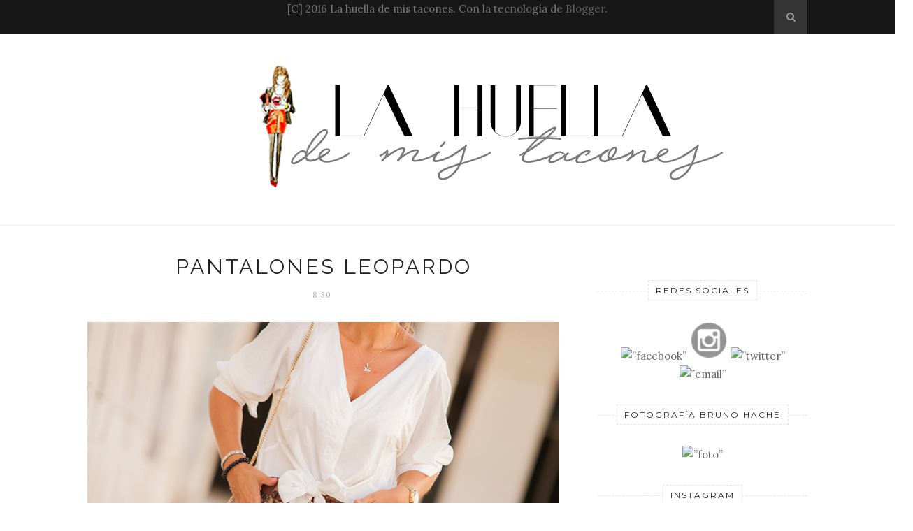

--- FILE ---
content_type: text/javascript; charset=UTF-8
request_url: https://lahuellademistacones.blogspot.com/feeds/posts/default/-/animalprint?alt=json-in-script&callback=related_results_labels_thumbs&max-results=6
body_size: 15726
content:
// API callback
related_results_labels_thumbs({"version":"1.0","encoding":"UTF-8","feed":{"xmlns":"http://www.w3.org/2005/Atom","xmlns$openSearch":"http://a9.com/-/spec/opensearchrss/1.0/","xmlns$blogger":"http://schemas.google.com/blogger/2008","xmlns$georss":"http://www.georss.org/georss","xmlns$gd":"http://schemas.google.com/g/2005","xmlns$thr":"http://purl.org/syndication/thread/1.0","id":{"$t":"tag:blogger.com,1999:blog-3176459318308298248"},"updated":{"$t":"2026-01-19T09:38:15.067+01:00"},"category":[{"term":"ootd"},{"term":"lahuellademistacones"},{"term":"bilbao"},{"term":"outfit"},{"term":"look"},{"term":"rojo"},{"term":"stradivarius"},{"term":"jeans"},{"term":"falda"},{"term":"flores"},{"term":"zara"},{"term":"cuadros"},{"term":"lunares"},{"term":"rayas"},{"term":"vestido"},{"term":"volantes"},{"term":"bedaherrezuelo"},{"term":"tendencia"},{"term":"choies"},{"term":"red"},{"term":"verde"},{"term":"rosa"},{"term":"asos"},{"term":"kokonaiss"},{"term":"amarillo"},{"term":"black"},{"term":"oker"},{"term":"pink"},{"term":"KAULI"},{"term":"baelyshop"},{"term":"flowers"},{"term":"mango"},{"term":"mono"},{"term":"naranja"},{"term":"animalprint"},{"term":"black\u0026white"},{"term":"body"},{"term":"chollomoda"},{"term":"flecos"},{"term":"green"},{"term":"orange"},{"term":"short"},{"term":"top"},{"term":"yellow"},{"term":"INNAMORATA"},{"term":"PRINCIPEDEGALES"},{"term":"beige"},{"term":"camisa"},{"term":"michaelkors"},{"term":"skirt"},{"term":"white"},{"term":"amurrio"},{"term":"blazer"},{"term":"boyfriend"},{"term":"dress"},{"term":"imodashop"},{"term":"lapanteralola"},{"term":"military"},{"term":"navy"},{"term":"plisado"},{"term":"shirt"},{"term":"sportchic"},{"term":"tlz"},{"term":"totalblack"},{"term":"transparencias"},{"term":"vestidolargo"},{"term":"adidas"},{"term":"animal print"},{"term":"azul"},{"term":"binnariproject"},{"term":"blanco"},{"term":"bloggerbilbao"},{"term":"elvestidordelamoda"},{"term":"encaje"},{"term":"estampadofloral"},{"term":"estrellas"},{"term":"faldaplisada"},{"term":"galicia"},{"term":"genius"},{"term":"jersey"},{"term":"jumpsuit"},{"term":"lahuelademistacones"},{"term":"massimo dutti"},{"term":"negro"},{"term":"new"},{"term":"oro"},{"term":"plata"},{"term":"rippedjeans"},{"term":"sorteo"},{"term":"tendencias"},{"term":"tul"},{"term":"uterque"},{"term":"vestidolunares"},{"term":"vichy"},{"term":"volante"},{"term":"zapatillas"},{"term":"zarakids"},{"term":"ROBERTA GANDOLFI"},{"term":"adolfodominguez"},{"term":"asimetrica"},{"term":"auriculares"},{"term":"azulgrana"},{"term":"bbc"},{"term":"bicolor"},{"term":"bolso"},{"term":"bordados"},{"term":"camisero"},{"term":"camisetas"},{"term":"campanas"},{"term":"carolinaherrera"},{"term":"christmas"},{"term":"coat"},{"term":"color"},{"term":"comfy"},{"term":"cowboy"},{"term":"cuero"},{"term":"culotte"},{"term":"cuplé"},{"term":"danielwellington"},{"term":"dessfile"},{"term":"diy"},{"term":"dorado"},{"term":"ecco"},{"term":"estampado"},{"term":"faldalarga"},{"term":"fringes"},{"term":"fucsia"},{"term":"grana"},{"term":"grey"},{"term":"h\u0026m"},{"term":"hawaiiantropic"},{"term":"indianskirt"},{"term":"jacket"},{"term":"jeanscorner"},{"term":"josesaenz"},{"term":"karolinatoledo"},{"term":"kids"},{"term":"klein"},{"term":"lavacolla"},{"term":"lentejuelas"},{"term":"longdress"},{"term":"lookbasico"},{"term":"lookboda"},{"term":"love"},{"term":"margaritas"},{"term":"mas34"},{"term":"massimodutti"},{"term":"mostaza"},{"term":"pantalon"},{"term":"patadegallo"},{"term":"pelo"},{"term":"peplum"},{"term":"playa"},{"term":"pullandbear"},{"term":"robert vetusta"},{"term":"robertagandolfi"},{"term":"romantico"},{"term":"settefotografia"},{"term":"sheinside"},{"term":"stilettos"},{"term":"studio"},{"term":"sudiosweden"},{"term":"sunglasses"},{"term":"tobillero"},{"term":"tobilleros"},{"term":"tonostierra"},{"term":"tricolor"},{"term":"uterqüe"},{"term":"verano"},{"term":"vest"},{"term":"vestidoblanco"},{"term":"vestidocamisero"},{"term":"vestidoencaje"},{"term":"vestidorayas"},{"term":"vestidovolantes"},{"term":"50añosconcaminatta"},{"term":"A RAYAS"},{"term":"AMERICANA"},{"term":"ANGEL O DEMONIO"},{"term":"BERMUDA+BODY"},{"term":"CAMISA LARGA"},{"term":"CAMO"},{"term":"CEBRA"},{"term":"DECO"},{"term":"DWperfectmatch"},{"term":"Desigual"},{"term":"ESTAMPADO FLORAL"},{"term":"FALDA POLIPIEL"},{"term":"GOMAIALEN"},{"term":"HEART"},{"term":"I'min"},{"term":"KIMS CUT"},{"term":"KIM´S CUT"},{"term":"LEVI´S"},{"term":"MINIFALDA"},{"term":"MOET BILBAO"},{"term":"MULES"},{"term":"MyDesigual"},{"term":"PRESAGIO BOUTIQUE"},{"term":"PUMABASKET"},{"term":"ROJO Y NEGRO"},{"term":"SANTA FIRENZE"},{"term":"SANTANDER"},{"term":"TE AMO"},{"term":"TENDENCIA CUADROS"},{"term":"TONOS TIERRA"},{"term":"TOP+PANTALON"},{"term":"TOTAL BLACK"},{"term":"TROPICAL VIVES"},{"term":"TricotVibes"},{"term":"abaday"},{"term":"abrigo"},{"term":"abrigorojo"},{"term":"adidashamburg"},{"term":"aibalaostia"},{"term":"amaiagoikoetxea"},{"term":"amatxu"},{"term":"aniversario"},{"term":"arcosdequejana"},{"term":"armariodelulu"},{"term":"army"},{"term":"artea"},{"term":"atodocolor"},{"term":"azulón"},{"term":"babyblue"},{"term":"baggy"},{"term":"bailar"},{"term":"bandalateral"},{"term":"bardot"},{"term":"barroco"},{"term":"basicos"},{"term":"bautizosycomuniones"},{"term":"bañador"},{"term":"beda"},{"term":"bellaspinella"},{"term":"bershka"},{"term":"beso"},{"term":"bikers"},{"term":"bikini"},{"term":"binomio"},{"term":"birds"},{"term":"blackandgreen"},{"term":"blackandwhite"},{"term":"blazerflecos"},{"term":"blue"},{"term":"blusa"},{"term":"blusatroquelada"},{"term":"boda"},{"term":"bomber"},{"term":"borlas"},{"term":"bota campera"},{"term":"botasrojas"},{"term":"botinesleopardo"},{"term":"botones"},{"term":"brigit"},{"term":"brott"},{"term":"brunohache"},{"term":"burgundy"},{"term":"butterfly"},{"term":"byclossét"},{"term":"byebye2015"},{"term":"cadena"},{"term":"calado"},{"term":"camisalarga"},{"term":"camisalazo"},{"term":"camiseta"},{"term":"camisetavolantes"},{"term":"camuflaje"},{"term":"canfranc"},{"term":"capazo"},{"term":"capriche"},{"term":"carcasa"},{"term":"casual"},{"term":"cenicienta"},{"term":"chaleco"},{"term":"chalecojoya"},{"term":"chaqueta"},{"term":"chaquetacuero"},{"term":"chaquetapelo"},{"term":"cinturón"},{"term":"clutch"},{"term":"cocodurango"},{"term":"colorblock"},{"term":"colores"},{"term":"coloresotoñales"},{"term":"colorfuljewelry"},{"term":"colourblock"},{"term":"colours"},{"term":"combinaciongales+verde"},{"term":"combinarbiker"},{"term":"combinarfaldacontransparencias"},{"term":"combinarnaranjayfucsia"},{"term":"combinaruntotalblack"},{"term":"combinarvestidonaranja"},{"term":"commited"},{"term":"corazon"},{"term":"corazones"},{"term":"cordondeseda"},{"term":"creacionesselene"},{"term":"cremassolares"},{"term":"cropped"},{"term":"cuellobarco"},{"term":"cuple"},{"term":"demujeramujer"},{"term":"denim"},{"term":"dulce"},{"term":"e7"},{"term":"elegante"},{"term":"embajadora"},{"term":"emealcuadrado"},{"term":"erikagaleaestilista"},{"term":"escocia"},{"term":"escocés"},{"term":"estampadocuadros"},{"term":"estampadogales"},{"term":"ethnic"},{"term":"eventos"},{"term":"experienciadress\u0026shop"},{"term":"faldaabertura"},{"term":"faldaabotonada"},{"term":"faldadrap"},{"term":"faldanaranja"},{"term":"faldapantalon"},{"term":"faldapolipiel"},{"term":"faldarayas"},{"term":"faldasplisadas"},{"term":"faldavaquera"},{"term":"faldaverano"},{"term":"faldavolantes"},{"term":"fashiontruck"},{"term":"fatimaangulo"},{"term":"fish"},{"term":"flamingo"},{"term":"flamingos"},{"term":"flawlesshoney"},{"term":"floral"},{"term":"flowerdress"},{"term":"formulajoven"},{"term":"freepeople"},{"term":"fridakalho"},{"term":"fringe"},{"term":"gafarelodesing"},{"term":"gafas"},{"term":"giselaintimates"},{"term":"granate"},{"term":"gris"},{"term":"handmade"},{"term":"happyBarcelonaStyle"},{"term":"hat"},{"term":"hebillas"},{"term":"hm"},{"term":"hollyprepy"},{"term":"ibizastyle"},{"term":"invitadaperfecta"},{"term":"itzibel"},{"term":"ivyrevel"},{"term":"jerseyantifaz"},{"term":"jerseyespiga"},{"term":"jerseypeluche"},{"term":"jerseyvolantes"},{"term":"jogger"},{"term":"jumsuit"},{"term":"ju´sto"},{"term":"keep\u0026trendy"},{"term":"kimono"},{"term":"kimscut"},{"term":"kiss"},{"term":"lacoste"},{"term":"lahuellasdemistacones"},{"term":"lazo"},{"term":"leathershirt"},{"term":"leggins"},{"term":"lenceria"},{"term":"lencero"},{"term":"lentejita"},{"term":"leopardo"},{"term":"levita"},{"term":"levitaroja"},{"term":"libellule"},{"term":"limon"},{"term":"locionsolar"},{"term":"longskirt"},{"term":"longvest"},{"term":"look basico"},{"term":"look verano"},{"term":"lookbautizo"},{"term":"lookcomunion"},{"term":"luelijoyas"},{"term":"lwd"},{"term":"maletadetula"},{"term":"mangas"},{"term":"mariamare"},{"term":"mariquitatrasquilá"},{"term":"menbur"},{"term":"mercedesdemiguel"},{"term":"metalizados"},{"term":"midi"},{"term":"mijoyeria"},{"term":"miscorazonadas"},{"term":"missguided"},{"term":"missrock"},{"term":"mix"},{"term":"moet"},{"term":"moetbilbao"},{"term":"mondobarbarella"},{"term":"monocuadros"},{"term":"monoencaje"},{"term":"montedogozo"},{"term":"multicolor"},{"term":"musica"},{"term":"mustard"},{"term":"navarrooptico"},{"term":"neon"},{"term":"newbalance"},{"term":"nieve"},{"term":"nineta"},{"term":"ninetest"},{"term":"nudo"},{"term":"ohlala"},{"term":"olivershopping"},{"term":"oot"},{"term":"ootd bilbao"},{"term":"ootd menbur"},{"term":"osos"},{"term":"outft"},{"term":"oversize"},{"term":"pajaros"},{"term":"palazzo"},{"term":"pantalonancho"},{"term":"pantaloncuadros"},{"term":"pantalonencerado"},{"term":"pantalonpinzas"},{"term":"pantalonteja"},{"term":"pantalón"},{"term":"pantalóncargo"},{"term":"pantalónpirata"},{"term":"pants"},{"term":"paperbag"},{"term":"parches"},{"term":"parrot"},{"term":"patchwork"},{"term":"pazodevillaboa"},{"term":"pañuelo"},{"term":"peeptoe"},{"term":"peplum top"},{"term":"perlas"},{"term":"peto"},{"term":"pichi"},{"term":"piedrapapelomebesas"},{"term":"piel"},{"term":"pielfort"},{"term":"pielypasion"},{"term":"pintadoamano"},{"term":"plisada"},{"term":"plumas"},{"term":"polipiel"},{"term":"polkadots"},{"term":"pompon"},{"term":"portugalete"},{"term":"post"},{"term":"poupéechic"},{"term":"prendassuperpuestas"},{"term":"pulserasolidaria"},{"term":"puntilla"},{"term":"puppy"},{"term":"ready"},{"term":"restauranteazurmendi"},{"term":"restaurantenineu"},{"term":"retur"},{"term":"revelista"},{"term":"robertagadolfi"},{"term":"robertpietri"},{"term":"rock"},{"term":"rojonegro"},{"term":"rojorosa"},{"term":"rosa palo"},{"term":"rosaygranate"},{"term":"sandalias"},{"term":"settefotografía"},{"term":"sexy"},{"term":"shoulderoff"},{"term":"smash"},{"term":"snake"},{"term":"sol"},{"term":"sorteos"},{"term":"spring"},{"term":"stars"},{"term":"stripedtop"},{"term":"stylovely"},{"term":"suati"},{"term":"sudadera"},{"term":"sudiomoments"},{"term":"sulubans"},{"term":"summer"},{"term":"summer look"},{"term":"sunpers"},{"term":"sunpersfamily sunperinspiration"},{"term":"sunrays"},{"term":"superposición"},{"term":"sweden"},{"term":"tendenciacuadros"},{"term":"terciopelo"},{"term":"tiendaonline"},{"term":"tintoretto"},{"term":"tipico"},{"term":"tonosdulces"},{"term":"top queens"},{"term":"topasimetrico"},{"term":"topcuadros"},{"term":"topos"},{"term":"totaldenim"},{"term":"travel look"},{"term":"trench"},{"term":"tropical"},{"term":"valentino"},{"term":"vasabla"},{"term":"verde militar"},{"term":"vestidoamarillo"},{"term":"vestidodeboda"},{"term":"vestidodetul"},{"term":"vestidoflores"},{"term":"vestidoibiza"},{"term":"vestidooversize"},{"term":"vestidorojo"},{"term":"vestidotroquelado"},{"term":"vestidoverde"},{"term":"victoriaimaz"},{"term":"visionuno"},{"term":"volates"},{"term":"vuelo"},{"term":"wedding"},{"term":"whitedress"},{"term":"wilkinson"},{"term":"woodenson"},{"term":"ymidedal"},{"term":"zapatos"},{"term":"zigzag"}],"title":{"type":"text","$t":"la huella de mis tacones"},"subtitle":{"type":"html","$t":"lahuellademistacones"},"link":[{"rel":"http://schemas.google.com/g/2005#feed","type":"application/atom+xml","href":"https:\/\/lahuellademistacones.blogspot.com\/feeds\/posts\/default"},{"rel":"self","type":"application/atom+xml","href":"https:\/\/www.blogger.com\/feeds\/3176459318308298248\/posts\/default\/-\/animalprint?alt=json-in-script\u0026max-results=6"},{"rel":"alternate","type":"text/html","href":"https:\/\/lahuellademistacones.blogspot.com\/search\/label\/animalprint"},{"rel":"hub","href":"http://pubsubhubbub.appspot.com/"}],"author":[{"name":{"$t":"lahuellademistacones"},"uri":{"$t":"http:\/\/www.blogger.com\/profile\/04950907432506540240"},"email":{"$t":"noreply@blogger.com"},"gd$image":{"rel":"http://schemas.google.com/g/2005#thumbnail","width":"16","height":"16","src":"https:\/\/img1.blogblog.com\/img\/b16-rounded.gif"}}],"generator":{"version":"7.00","uri":"http://www.blogger.com","$t":"Blogger"},"openSearch$totalResults":{"$t":"6"},"openSearch$startIndex":{"$t":"1"},"openSearch$itemsPerPage":{"$t":"6"},"entry":[{"id":{"$t":"tag:blogger.com,1999:blog-3176459318308298248.post-1395892161979196709"},"published":{"$t":"2018-09-26T08:30:00.000+02:00"},"updated":{"$t":"2018-09-26T08:30:10.580+02:00"},"category":[{"scheme":"http://www.blogger.com/atom/ns#","term":"animalprint"}],"title":{"type":"text","$t":"PANTALONES LEOPARDO"},"content":{"type":"html","$t":"\u003Cdiv class=\"separator\" style=\"clear: both; text-align: center;\"\u003E\n\u003Ca href=\"https:\/\/blogger.googleusercontent.com\/img\/b\/R29vZ2xl\/AVvXsEj9lFgGPo_bMumytpBsRqiJ_5Va_YLix5hjTMkSs7p-TVBEm4p7qNFW9hUPIsNxC7sZqlJn1Cidv_Rj3MI_gIPnO4fsCez1RWsEITKaTQJ1FY2uoLjoCR7dpi88i8XPGdLC__5UMY-cBbk\/s1600\/_MG_8846+copia.jpg\" imageanchor=\"1\" style=\"margin-left: 1em; margin-right: 1em;\"\u003E\u003Cimg border=\"0\" data-original-height=\"504\" data-original-width=\"820\" src=\"https:\/\/blogger.googleusercontent.com\/img\/b\/R29vZ2xl\/AVvXsEj9lFgGPo_bMumytpBsRqiJ_5Va_YLix5hjTMkSs7p-TVBEm4p7qNFW9hUPIsNxC7sZqlJn1Cidv_Rj3MI_gIPnO4fsCez1RWsEITKaTQJ1FY2uoLjoCR7dpi88i8XPGdLC__5UMY-cBbk\/s1600\/_MG_8846+copia.jpg\" \/\u003E\u003C\/a\u003E\u003C\/div\u003E\n\u003Cbr \/\u003E\n\u003Cdiv style=\"text-align: center;\"\u003E\n\u003Cspan style=\"font-family: Verdana, sans-serif;\"\u003E\u003Ci\u003EEs una de las \u003Cb\u003Etendencias \u003C\/b\u003Eque mas fuerte pisa esta temporada, y la verdad, a mi me encanta en pequeñas dosis, sí, os hablo del \u003Cb\u003Eanimal print.\u003C\/b\u003E\u003C\/i\u003E\u003C\/span\u003E\u003C\/div\u003E\n\u003Cdiv style=\"text-align: center;\"\u003E\n\u003Cspan style=\"font-family: Verdana, sans-serif;\"\u003E\u003Ci\u003E\u003Cbr \/\u003E\u003C\/i\u003E\u003C\/span\u003E\u003C\/div\u003E\n\u003Cdiv style=\"text-align: center;\"\u003E\n\u003Cspan style=\"font-family: Verdana, sans-serif;\"\u003E\u003Ci\u003ECreo que son los primeros\u003Cb\u003E pantalones\u003C\/b\u003E con \u003Cb\u003Eestampado \u003C\/b\u003Ede \u003Cb\u003Eleopardo \u003C\/b\u003Eque tengo, pero \u003Cb\u003Epantalones \u003C\/b\u003Ese adaptan perfectamente al cuerpo y son comodísimos. Los he combinado con una \u003Cb\u003Ecamisa corta blanca\u003C\/b\u003E de pico y \u003Cb\u003Eanudada \u003C\/b\u003Ea la cintura. He completado el look con complementos en tonos tierra, \u003Cb\u003Ezapato beige y cinturón marrón.\u003C\/b\u003E\u003C\/i\u003E\u003C\/span\u003E\u003C\/div\u003E\n\u003Cdiv style=\"text-align: center;\"\u003E\n\u003Cspan style=\"font-family: Verdana, sans-serif;\"\u003E\u003Ci\u003E\u003Cbr \/\u003E\u003C\/i\u003E\u003C\/span\u003E\u003C\/div\u003E\n\u003Cdiv style=\"text-align: center;\"\u003E\n\u003Cspan style=\"font-family: Verdana, sans-serif;\"\u003E\u003Ci\u003EOs gusta también\u0026nbsp;el \u003Cb\u003Eanimal print\u003C\/b\u003E?. Os dejo por aquí\u0026nbsp;todas las fotos de este post. Nos vemos el viernes con el último de la semana. Bss :)\u003C\/i\u003E\u003C\/span\u003E\u003C\/div\u003E\n\u003Cbr \/\u003E\n\u003Cdiv class=\"separator\" style=\"clear: both; text-align: center;\"\u003E\n\u003Ca href=\"https:\/\/blogger.googleusercontent.com\/img\/b\/R29vZ2xl\/AVvXsEjOkYfX_6Ok6KdtPflvdkyhLAcRdqDdcZDVuOrAJpAB7Ahn0BiZ3YJ2z2QxfRWuhvMBYoEfoPEsGRQVIZuCpSz3S_9ddTAXpjuW37nSIqvy9Q-pPBZil-q3hyphenhyphenE9d4yHWZaYIDkC1o60iG4\/s1600\/_MG_8800+copia.jpg\" imageanchor=\"1\" style=\"margin-left: 1em; margin-right: 1em;\"\u003E\u003Cimg border=\"0\" data-original-height=\"1282\" data-original-width=\"820\" src=\"https:\/\/blogger.googleusercontent.com\/img\/b\/R29vZ2xl\/AVvXsEjOkYfX_6Ok6KdtPflvdkyhLAcRdqDdcZDVuOrAJpAB7Ahn0BiZ3YJ2z2QxfRWuhvMBYoEfoPEsGRQVIZuCpSz3S_9ddTAXpjuW37nSIqvy9Q-pPBZil-q3hyphenhyphenE9d4yHWZaYIDkC1o60iG4\/s1600\/_MG_8800+copia.jpg\" \/\u003E\u003C\/a\u003E\u003C\/div\u003E\n\u0026nbsp;\u003Cbr \/\u003E\n\u003Cdiv class=\"separator\" style=\"clear: both; text-align: center;\"\u003E\n\u003Ca href=\"https:\/\/blogger.googleusercontent.com\/img\/b\/R29vZ2xl\/AVvXsEgtLzGfkna6N-PyW5TBNKm5AxBl4yB_-Tf2QVm_arI0TAQ9_h8sM63GQ730FXNP9iZz-LkUxWk2wGP4DT1aSFYyiLVte1nALjW48hp9bU76rkv2a2kfipr1iYTGzvR3BSPLzVGFvPfv-VU\/s1600\/_MG_8806+copia.jpg\" imageanchor=\"1\" style=\"margin-left: 1em; margin-right: 1em;\"\u003E\u003Cimg border=\"0\" data-original-height=\"1293\" data-original-width=\"820\" src=\"https:\/\/blogger.googleusercontent.com\/img\/b\/R29vZ2xl\/AVvXsEgtLzGfkna6N-PyW5TBNKm5AxBl4yB_-Tf2QVm_arI0TAQ9_h8sM63GQ730FXNP9iZz-LkUxWk2wGP4DT1aSFYyiLVte1nALjW48hp9bU76rkv2a2kfipr1iYTGzvR3BSPLzVGFvPfv-VU\/s1600\/_MG_8806+copia.jpg\" \/\u003E\u003C\/a\u003E\u003C\/div\u003E\n\u003Cbr \/\u003E\n\u003Cdiv class=\"separator\" style=\"clear: both; text-align: center;\"\u003E\n\u003Ca href=\"https:\/\/blogger.googleusercontent.com\/img\/b\/R29vZ2xl\/AVvXsEjD1-vxG3Mte6EpOAroXZ7ZowwkxZpa1lqwcZRET8ci9vbVzA_HEuNqxkK3c77IP8p7IbRq4rW-FPmSDUgIICpk9bRkivAyAJKJqPoxLS6KndbdrTiaoRVrqwtFt3Ds13IKn7tqF5A-GGU\/s1600\/_MG_8809+copia.jpg\" imageanchor=\"1\" style=\"margin-left: 1em; margin-right: 1em;\"\u003E\u003Cimg border=\"0\" data-original-height=\"820\" data-original-width=\"820\" src=\"https:\/\/blogger.googleusercontent.com\/img\/b\/R29vZ2xl\/AVvXsEjD1-vxG3Mte6EpOAroXZ7ZowwkxZpa1lqwcZRET8ci9vbVzA_HEuNqxkK3c77IP8p7IbRq4rW-FPmSDUgIICpk9bRkivAyAJKJqPoxLS6KndbdrTiaoRVrqwtFt3Ds13IKn7tqF5A-GGU\/s1600\/_MG_8809+copia.jpg\" \/\u003E\u003C\/a\u003E\u003C\/div\u003E\n\u003Cbr \/\u003E\n\u003Cdiv class=\"separator\" style=\"clear: both; text-align: center;\"\u003E\n\u003Ca href=\"https:\/\/blogger.googleusercontent.com\/img\/b\/R29vZ2xl\/AVvXsEhgEUsM4dYhWpLDYnh2cee9QZGdCBmM-Cr2AtCOfx2GbKmg9xGMXD_f58t2qhHfC8cHL9OP2JjnUAjZBvFHN49EcCHqfFhAtnQgyehjTZbxkBc6AJ7lMpVVYSGi5lBR8nu4-NWe8ZaVXJc\/s1600\/_MG_8813+copia.jpg\" imageanchor=\"1\" style=\"margin-left: 1em; margin-right: 1em;\"\u003E\u003Cimg border=\"0\" data-original-height=\"1283\" data-original-width=\"820\" src=\"https:\/\/blogger.googleusercontent.com\/img\/b\/R29vZ2xl\/AVvXsEhgEUsM4dYhWpLDYnh2cee9QZGdCBmM-Cr2AtCOfx2GbKmg9xGMXD_f58t2qhHfC8cHL9OP2JjnUAjZBvFHN49EcCHqfFhAtnQgyehjTZbxkBc6AJ7lMpVVYSGi5lBR8nu4-NWe8ZaVXJc\/s1600\/_MG_8813+copia.jpg\" \/\u003E\u003C\/a\u003E\u003C\/div\u003E\n\u0026nbsp;\u003Cbr \/\u003E\n\u003Cdiv class=\"separator\" style=\"clear: both; text-align: center;\"\u003E\n\u003Ca href=\"https:\/\/blogger.googleusercontent.com\/img\/b\/R29vZ2xl\/AVvXsEhIQNKo2ufUtJZAJqZcWWFLHkZU0N_WGVBezCe19LtNn10IcdcKiixQw9bT0J06J3Lv-uDA04WbzpQK8TD7dODtnUjL-p8Dd4hsW6hy_cs5ivI7wn_n1FYdyCWnZ1puAAaV7GbLZ9zhVUk\/s1600\/_MG_8815+copia.jpg\" imageanchor=\"1\" style=\"margin-left: 1em; margin-right: 1em;\"\u003E\u003Cimg border=\"0\" data-original-height=\"1256\" data-original-width=\"820\" src=\"https:\/\/blogger.googleusercontent.com\/img\/b\/R29vZ2xl\/AVvXsEhIQNKo2ufUtJZAJqZcWWFLHkZU0N_WGVBezCe19LtNn10IcdcKiixQw9bT0J06J3Lv-uDA04WbzpQK8TD7dODtnUjL-p8Dd4hsW6hy_cs5ivI7wn_n1FYdyCWnZ1puAAaV7GbLZ9zhVUk\/s1600\/_MG_8815+copia.jpg\" \/\u003E\u003C\/a\u003E\u003C\/div\u003E\n\u0026nbsp;\u003Cbr \/\u003E\n\u003Cdiv class=\"separator\" style=\"clear: both; text-align: center;\"\u003E\n\u003Ca href=\"https:\/\/blogger.googleusercontent.com\/img\/b\/R29vZ2xl\/AVvXsEiynlNqO9CKEHBG22JQdKQ0YU-n3oJXVR6vlUwxCENya7i0vJ_35Dkg7rrnEU7kTYTGAWjO0EDoi6UVResLu-fTBMung0KILkMnUUvazu-nRtJ-1ot4BXXzhJd3qgrScnU-h8HipcbL1JA\/s1600\/_MG_8820+copia.jpg\" imageanchor=\"1\" style=\"margin-left: 1em; margin-right: 1em;\"\u003E\u003Cimg border=\"0\" data-original-height=\"820\" data-original-width=\"820\" src=\"https:\/\/blogger.googleusercontent.com\/img\/b\/R29vZ2xl\/AVvXsEiynlNqO9CKEHBG22JQdKQ0YU-n3oJXVR6vlUwxCENya7i0vJ_35Dkg7rrnEU7kTYTGAWjO0EDoi6UVResLu-fTBMung0KILkMnUUvazu-nRtJ-1ot4BXXzhJd3qgrScnU-h8HipcbL1JA\/s1600\/_MG_8820+copia.jpg\" \/\u003E\u003C\/a\u003E\u003C\/div\u003E\n\u003Cbr \/\u003E\n\u003Cdiv class=\"separator\" style=\"clear: both; text-align: center;\"\u003E\n\u003Ca href=\"https:\/\/blogger.googleusercontent.com\/img\/b\/R29vZ2xl\/AVvXsEjGPApJzjumWYbEWpEO2S6K3EmMM_AXAdRg9KtAJwTFC1hiJ5yiG4hOAtTwiXWltxVvtiVcH1Wkv8SyW1mL1eZC07ATtja2iw2GewFJbL87pEdAwL7OndLE9UEWmcTvQF4xIjqqgtcasq4\/s1600\/_MG_8836+copia.jpg\" imageanchor=\"1\" style=\"margin-left: 1em; margin-right: 1em;\"\u003E\u003Cimg border=\"0\" data-original-height=\"820\" data-original-width=\"820\" src=\"https:\/\/blogger.googleusercontent.com\/img\/b\/R29vZ2xl\/AVvXsEjGPApJzjumWYbEWpEO2S6K3EmMM_AXAdRg9KtAJwTFC1hiJ5yiG4hOAtTwiXWltxVvtiVcH1Wkv8SyW1mL1eZC07ATtja2iw2GewFJbL87pEdAwL7OndLE9UEWmcTvQF4xIjqqgtcasq4\/s1600\/_MG_8836+copia.jpg\" \/\u003E\u003C\/a\u003E\u003C\/div\u003E\n\u003Cbr \/\u003E\n\u003Cdiv class=\"separator\" style=\"clear: both; text-align: center;\"\u003E\n\u003Ca href=\"https:\/\/blogger.googleusercontent.com\/img\/b\/R29vZ2xl\/AVvXsEgNk3xE0dTVUF7Es2SGYHPRXQx6ZOnzQ1i2EU5DavkadStlJPmfLdFUBdSK1EOdYOvnhBxAm9CvmkXxSU9j5XhzQy-0BXgXpEEm4q8vTwactkT8oNGNu_Pqfl17oA3WV_Nne4fY9vvJuto\/s1600\/_MG_8832+copia.jpg\" imageanchor=\"1\" style=\"margin-left: 1em; margin-right: 1em;\"\u003E\u003Cimg border=\"0\" data-original-height=\"820\" data-original-width=\"820\" src=\"https:\/\/blogger.googleusercontent.com\/img\/b\/R29vZ2xl\/AVvXsEgNk3xE0dTVUF7Es2SGYHPRXQx6ZOnzQ1i2EU5DavkadStlJPmfLdFUBdSK1EOdYOvnhBxAm9CvmkXxSU9j5XhzQy-0BXgXpEEm4q8vTwactkT8oNGNu_Pqfl17oA3WV_Nne4fY9vvJuto\/s1600\/_MG_8832+copia.jpg\" \/\u003E\u003C\/a\u003E\u003C\/div\u003E\n\u003Cbr \/\u003E\n\u003Cdiv class=\"separator\" style=\"clear: both; text-align: center;\"\u003E\n\u003Ca href=\"https:\/\/blogger.googleusercontent.com\/img\/b\/R29vZ2xl\/AVvXsEixhqOterBy-tyhZL4BrqcGoqJJRsRZIPLrU0OshKI0ZirLgfUP2WnTnFUFbzskOp2twyKf4n-qibIhcFTDG2AogvTnoGKY7WF-qKqTVyojamD9hvrR88q_QjXsCMAy683Q-HaQIimBMyA\/s1600\/_MG_8840+copia.jpg\" imageanchor=\"1\" style=\"margin-left: 1em; margin-right: 1em;\"\u003E\u003Cimg border=\"0\" data-original-height=\"547\" data-original-width=\"820\" src=\"https:\/\/blogger.googleusercontent.com\/img\/b\/R29vZ2xl\/AVvXsEixhqOterBy-tyhZL4BrqcGoqJJRsRZIPLrU0OshKI0ZirLgfUP2WnTnFUFbzskOp2twyKf4n-qibIhcFTDG2AogvTnoGKY7WF-qKqTVyojamD9hvrR88q_QjXsCMAy683Q-HaQIimBMyA\/s1600\/_MG_8840+copia.jpg\" \/\u003E\u003C\/a\u003E\u003C\/div\u003E\n\u003Cbr \/\u003E\n\u003Cdiv style=\"text-align: center;\"\u003E\n\u003Ci\u003E\u003Cspan style=\"font-family: Verdana, sans-serif;\"\u003EPantalón: Genius Moda\u003C\/span\u003E\u003C\/i\u003E\u003C\/div\u003E\n\u003Cdiv style=\"text-align: center;\"\u003E\n\u003Ci\u003E\u003Cspan style=\"font-family: Verdana, sans-serif;\"\u003ECamisa: Zara\u003C\/span\u003E\u003C\/i\u003E\u003C\/div\u003E\n\u003Cdiv style=\"text-align: center;\"\u003E\n\u003Ci\u003E\u003Cspan style=\"font-family: Verdana, sans-serif;\"\u003EZapatos: Zara\u003C\/span\u003E\u003C\/i\u003E\u003C\/div\u003E\n\u003Cdiv style=\"text-align: center;\"\u003E\n\u003Ci\u003E\u003Cspan style=\"font-family: Verdana, sans-serif;\"\u003EBolso: Michael Kors\u003C\/span\u003E\u003C\/i\u003E\u003C\/div\u003E\n"},"link":[{"rel":"replies","type":"application/atom+xml","href":"https:\/\/lahuellademistacones.blogspot.com\/feeds\/1395892161979196709\/comments\/default","title":"Enviar comentarios"},{"rel":"replies","type":"text/html","href":"https:\/\/lahuellademistacones.blogspot.com\/2018\/09\/pantalones-leopardo.html#comment-form","title":"1 comentarios"},{"rel":"edit","type":"application/atom+xml","href":"https:\/\/www.blogger.com\/feeds\/3176459318308298248\/posts\/default\/1395892161979196709"},{"rel":"self","type":"application/atom+xml","href":"https:\/\/www.blogger.com\/feeds\/3176459318308298248\/posts\/default\/1395892161979196709"},{"rel":"alternate","type":"text/html","href":"https:\/\/lahuellademistacones.blogspot.com\/2018\/09\/pantalones-leopardo.html","title":"PANTALONES LEOPARDO"}],"author":[{"name":{"$t":"lahuellademistacones"},"uri":{"$t":"http:\/\/www.blogger.com\/profile\/04950907432506540240"},"email":{"$t":"noreply@blogger.com"},"gd$image":{"rel":"http://schemas.google.com/g/2005#thumbnail","width":"16","height":"16","src":"https:\/\/img1.blogblog.com\/img\/b16-rounded.gif"}}],"media$thumbnail":{"xmlns$media":"http://search.yahoo.com/mrss/","url":"https:\/\/blogger.googleusercontent.com\/img\/b\/R29vZ2xl\/AVvXsEj9lFgGPo_bMumytpBsRqiJ_5Va_YLix5hjTMkSs7p-TVBEm4p7qNFW9hUPIsNxC7sZqlJn1Cidv_Rj3MI_gIPnO4fsCez1RWsEITKaTQJ1FY2uoLjoCR7dpi88i8XPGdLC__5UMY-cBbk\/s72-c\/_MG_8846+copia.jpg","height":"72","width":"72"},"thr$total":{"$t":"1"}},{"id":{"$t":"tag:blogger.com,1999:blog-3176459318308298248.post-8538754965031721618"},"published":{"$t":"2018-06-13T08:00:00.000+02:00"},"updated":{"$t":"2018-06-13T08:00:00.217+02:00"},"category":[{"scheme":"http://www.blogger.com/atom/ns#","term":"animalprint"}],"title":{"type":"text","$t":"BERMUDA LEOPARDO"},"content":{"type":"html","$t":"\u003Cdiv class=\"separator\" style=\"clear: both; text-align: center;\"\u003E\n\u003Ca href=\"https:\/\/blogger.googleusercontent.com\/img\/b\/R29vZ2xl\/AVvXsEiG6VARlsUKYeF_u9WNhVsFBj2Grv64Dl1pOakiVQlWa5tMnZviV-45QWICCUApxC4y4D-NafRo_ln5RcQmBturD-n87e1HcyKDEAw7SjgosGjbrXnBd7960K4xtDcS3K01z5N8Prp60Jo\/s1600\/ELI-1.jpg\" imageanchor=\"1\" style=\"margin-left: 1em; margin-right: 1em;\"\u003E\u003Cimg border=\"0\" data-original-height=\"547\" data-original-width=\"820\" src=\"https:\/\/blogger.googleusercontent.com\/img\/b\/R29vZ2xl\/AVvXsEiG6VARlsUKYeF_u9WNhVsFBj2Grv64Dl1pOakiVQlWa5tMnZviV-45QWICCUApxC4y4D-NafRo_ln5RcQmBturD-n87e1HcyKDEAw7SjgosGjbrXnBd7960K4xtDcS3K01z5N8Prp60Jo\/s1600\/ELI-1.jpg\" \/\u003E\u003C\/a\u003E\u003C\/div\u003E\n\u003Cbr \/\u003E\n\u003Cdiv style=\"text-align: center;\"\u003E\n\u003Cspan style=\"font-family: Verdana, sans-serif;\"\u003E\u003Ci\u003ESoy muy fan del \u003Cb\u003Eestampado animal print\u003C\/b\u003E en pequeñas dosis, y soy de llevar simplemente una prenda de este \u003Cb\u003Eestampado\u003C\/b\u003E\u0026nbsp;acompañándola\u0026nbsp;con un solo color.\u003C\/i\u003E\u003C\/span\u003E\u003C\/div\u003E\n\u003Cdiv style=\"text-align: center;\"\u003E\n\u003Cspan style=\"font-family: Verdana, sans-serif;\"\u003E\u003Ci\u003E\u003Cbr \/\u003E\u003C\/i\u003E\u003C\/span\u003E\u003C\/div\u003E\n\u003Cdiv style=\"text-align: center;\"\u003E\n\u003Cspan style=\"font-family: Verdana, sans-serif;\"\u003E\u003Ci\u003EEn este caso, he optado por esta \u003Cb\u003Ebermuda\u003C\/b\u003E, es \u003Cb\u003Efluida\u003C\/b\u003E, muy\u0026nbsp;cómoda y con \u003Cb\u003Elazada en la cintura\u003C\/b\u003E. Los he combinado con \u003Cb\u003Etop negro asimétrico\u003C\/b\u003E y \u003Cb\u003Eblazer negra\u003C\/b\u003E. Para completar el look, \u003Cb\u003Ezapatos en beige\u003C\/b\u003E, y \u003Cb\u003Ebolsito pequeño\u003C\/b\u003E\u0026nbsp;también\u0026nbsp;en \u003Cb\u003Enegro\u003C\/b\u003E.\u003C\/i\u003E\u003C\/span\u003E\u003C\/div\u003E\n\u003Cdiv style=\"text-align: center;\"\u003E\n\u003Cspan style=\"font-family: Verdana, sans-serif;\"\u003E\u003Ci\u003E\u003Cbr \/\u003E\u003C\/i\u003E\u003C\/span\u003E\u003C\/div\u003E\n\u003Cdiv style=\"text-align: center;\"\u003E\n\u003Cspan style=\"font-family: Verdana, sans-serif;\"\u003E\u003Ci\u003ENo me extiendo mucho más. Os dejo las fotos de este look de hoy, y nos vemos el viernes con nuevo post. Feliz día. Bss :)\u003C\/i\u003E\u003C\/span\u003E\u003C\/div\u003E\n\u003Cbr \/\u003E\n\u003Cbr \/\u003E\n\u003Cdiv class=\"separator\" style=\"clear: both; text-align: center;\"\u003E\n\u003Ca href=\"https:\/\/blogger.googleusercontent.com\/img\/b\/R29vZ2xl\/AVvXsEiFNLMmnPvtSTOydKd5F9_bIDK6NM6lpZ7dePzCPGFlK_mu4HgHatFWhtozvegDidVLpgwt316cGYvAdX42UTgyjmNp-lyGLMhcdNCsKnI8eR810OHEbD_wd4g1XV5u186278IapSPDjVU\/s1600\/ELI-4.jpg\" imageanchor=\"1\" style=\"margin-left: 1em; margin-right: 1em;\"\u003E\u003Cimg border=\"0\" data-original-height=\"1230\" data-original-width=\"820\" src=\"https:\/\/blogger.googleusercontent.com\/img\/b\/R29vZ2xl\/AVvXsEiFNLMmnPvtSTOydKd5F9_bIDK6NM6lpZ7dePzCPGFlK_mu4HgHatFWhtozvegDidVLpgwt316cGYvAdX42UTgyjmNp-lyGLMhcdNCsKnI8eR810OHEbD_wd4g1XV5u186278IapSPDjVU\/s1600\/ELI-4.jpg\" \/\u003E\u003C\/a\u003E\u003C\/div\u003E\n\u003Cbr \/\u003E\n\u003Cdiv class=\"separator\" style=\"clear: both; text-align: center;\"\u003E\n\u003Ca href=\"https:\/\/blogger.googleusercontent.com\/img\/b\/R29vZ2xl\/AVvXsEivEZqXjZZIfO1UAVoDbJwJQ_tUezMtpjLtqYoJNRjXmlFE5sF2FSkAoKI0B8DHoJ8nGOqxgkCoJdiOjDfSlWUbHbZmMZaQX9moXaLh0dxYELzX8zPqECemH94kzzaA8jCKMlqyfKW-9Mc\/s1600\/ELI-2.jpg\" imageanchor=\"1\" style=\"margin-left: 1em; margin-right: 1em;\"\u003E\u003Cimg border=\"0\" data-original-height=\"1230\" data-original-width=\"820\" src=\"https:\/\/blogger.googleusercontent.com\/img\/b\/R29vZ2xl\/AVvXsEivEZqXjZZIfO1UAVoDbJwJQ_tUezMtpjLtqYoJNRjXmlFE5sF2FSkAoKI0B8DHoJ8nGOqxgkCoJdiOjDfSlWUbHbZmMZaQX9moXaLh0dxYELzX8zPqECemH94kzzaA8jCKMlqyfKW-9Mc\/s1600\/ELI-2.jpg\" \/\u003E\u003C\/a\u003E\u003C\/div\u003E\n\u003Cbr \/\u003E\n\u003Cdiv class=\"separator\" style=\"clear: both; text-align: center;\"\u003E\n\u003Ca href=\"https:\/\/blogger.googleusercontent.com\/img\/b\/R29vZ2xl\/AVvXsEhdUVner8ZbiFunFK6-m6zzrX1aCsyW7PdFXeCIYvZ91QSu7PMCXddR0Jb3KQRSTW7eQRccx3ZCC8gb2DOoBFE4hss_BPWZSrollozsyM99DdcQKoFCguR7h90CKp58QiijXgrullruacw\/s1600\/ELI-5.jpg\" imageanchor=\"1\" style=\"margin-left: 1em; margin-right: 1em;\"\u003E\u003Cimg border=\"0\" data-original-height=\"820\" data-original-width=\"820\" src=\"https:\/\/blogger.googleusercontent.com\/img\/b\/R29vZ2xl\/AVvXsEhdUVner8ZbiFunFK6-m6zzrX1aCsyW7PdFXeCIYvZ91QSu7PMCXddR0Jb3KQRSTW7eQRccx3ZCC8gb2DOoBFE4hss_BPWZSrollozsyM99DdcQKoFCguR7h90CKp58QiijXgrullruacw\/s1600\/ELI-5.jpg\" \/\u003E\u003C\/a\u003E\u003C\/div\u003E\n\u003Cbr \/\u003E\n\u003Cdiv class=\"separator\" style=\"clear: both; text-align: center;\"\u003E\n\u003Ca href=\"https:\/\/blogger.googleusercontent.com\/img\/b\/R29vZ2xl\/AVvXsEgNZyn29zOSlNlsi093SbHYfIrVTocB8UIvKbHpE_T7tkcPTTM5s9vgfuhJPlrgusDroOTiumMmlf3P4j9thl6AJ2BeiSzji9l4eGG76oVHZU4NaKwEUhyBi2f0t49HLgeERRWpu6Id0cs\/s1600\/ELI-7.jpg\" imageanchor=\"1\" style=\"margin-left: 1em; margin-right: 1em;\"\u003E\u003Cimg border=\"0\" data-original-height=\"1230\" data-original-width=\"820\" src=\"https:\/\/blogger.googleusercontent.com\/img\/b\/R29vZ2xl\/AVvXsEgNZyn29zOSlNlsi093SbHYfIrVTocB8UIvKbHpE_T7tkcPTTM5s9vgfuhJPlrgusDroOTiumMmlf3P4j9thl6AJ2BeiSzji9l4eGG76oVHZU4NaKwEUhyBi2f0t49HLgeERRWpu6Id0cs\/s1600\/ELI-7.jpg\" \/\u003E\u003C\/a\u003E\u003C\/div\u003E\n\u003Cbr \/\u003E\n\u003Cdiv class=\"separator\" style=\"clear: both; text-align: center;\"\u003E\n\u003Ca href=\"https:\/\/blogger.googleusercontent.com\/img\/b\/R29vZ2xl\/AVvXsEg52E_IpmkBTyChvEMNKORA8AnObbn7QzD7MsxLL1HcOXbTuD0a_thLnW8dXn7eJqy0XY9m0AkHVQiMTyKzSJJjg_ajpYfQQ0B1tpN-vr1jBryhtHG_BfxC3XeC73kD6F8co7lfjPjh6q8\/s1600\/ELI-9.jpg\" imageanchor=\"1\" style=\"margin-left: 1em; margin-right: 1em;\"\u003E\u003Cimg border=\"0\" data-original-height=\"1230\" data-original-width=\"820\" src=\"https:\/\/blogger.googleusercontent.com\/img\/b\/R29vZ2xl\/AVvXsEg52E_IpmkBTyChvEMNKORA8AnObbn7QzD7MsxLL1HcOXbTuD0a_thLnW8dXn7eJqy0XY9m0AkHVQiMTyKzSJJjg_ajpYfQQ0B1tpN-vr1jBryhtHG_BfxC3XeC73kD6F8co7lfjPjh6q8\/s1600\/ELI-9.jpg\" \/\u003E\u003C\/a\u003E\u003C\/div\u003E\n\u003Cbr \/\u003E\n\u003Cdiv class=\"separator\" style=\"clear: both; text-align: center;\"\u003E\n\u003Ca href=\"https:\/\/blogger.googleusercontent.com\/img\/b\/R29vZ2xl\/AVvXsEjxOMq7b4xCE2AJCisxT3mFzeRt3A0oygEqmv5yay6eacSBS8PyHvUhnqj1nMea0glJiNapfdUSHWDTU9amcnoSwxCrMEy1z43SqBlOpcxQMOhF-zohfr7Mt_Res5Yl_GzrvlIXy3bd8KQ\/s1600\/ELI-12.jpg\" imageanchor=\"1\" style=\"margin-left: 1em; margin-right: 1em;\"\u003E\u003Cimg border=\"0\" data-original-height=\"1230\" data-original-width=\"820\" src=\"https:\/\/blogger.googleusercontent.com\/img\/b\/R29vZ2xl\/AVvXsEjxOMq7b4xCE2AJCisxT3mFzeRt3A0oygEqmv5yay6eacSBS8PyHvUhnqj1nMea0glJiNapfdUSHWDTU9amcnoSwxCrMEy1z43SqBlOpcxQMOhF-zohfr7Mt_Res5Yl_GzrvlIXy3bd8KQ\/s1600\/ELI-12.jpg\" \/\u003E\u003C\/a\u003E\u003C\/div\u003E\n\u003Cbr \/\u003E\n\u003Cdiv class=\"separator\" style=\"clear: both; text-align: center;\"\u003E\n\u003Ca href=\"https:\/\/blogger.googleusercontent.com\/img\/b\/R29vZ2xl\/AVvXsEiG84LjjxmPgHU7wxrcEnbLa-9A3JPPbWa7s1YBcH1akQElY9h7WvNryyypzcUypAP7nsSsmeFqYGI_fHLCo6hiQ03reeMts4Kam6n1TQyv4LFVNstgMU47IKblYxyBfb8-X8XpCrmaZI4\/s1600\/ELI-14.jpg\" imageanchor=\"1\" style=\"margin-left: 1em; margin-right: 1em;\"\u003E\u003Cimg border=\"0\" data-original-height=\"820\" data-original-width=\"820\" src=\"https:\/\/blogger.googleusercontent.com\/img\/b\/R29vZ2xl\/AVvXsEiG84LjjxmPgHU7wxrcEnbLa-9A3JPPbWa7s1YBcH1akQElY9h7WvNryyypzcUypAP7nsSsmeFqYGI_fHLCo6hiQ03reeMts4Kam6n1TQyv4LFVNstgMU47IKblYxyBfb8-X8XpCrmaZI4\/s1600\/ELI-14.jpg\" \/\u003E\u003C\/a\u003E\u003C\/div\u003E\n\u003Cbr \/\u003E\n\u003Cdiv class=\"separator\" style=\"clear: both; text-align: center;\"\u003E\n\u003Ca href=\"https:\/\/blogger.googleusercontent.com\/img\/b\/R29vZ2xl\/AVvXsEiS5Sg5IPE8Ba_Z9v7OFFcbKDd9Iv2tnox7T-2kxUxR1EtIUF6U3XVmXuGBVSox1SHEeBiQA_gJuSq8olHggoz-0VbyNFslfWrOeMqjUZ74T9Q9bHVjd48lO6ktBkNHeYBHidDeNNev0nQ\/s1600\/ELI-15.jpg\" imageanchor=\"1\" style=\"margin-left: 1em; margin-right: 1em;\"\u003E\u003Cimg border=\"0\" data-original-height=\"820\" data-original-width=\"820\" src=\"https:\/\/blogger.googleusercontent.com\/img\/b\/R29vZ2xl\/AVvXsEiS5Sg5IPE8Ba_Z9v7OFFcbKDd9Iv2tnox7T-2kxUxR1EtIUF6U3XVmXuGBVSox1SHEeBiQA_gJuSq8olHggoz-0VbyNFslfWrOeMqjUZ74T9Q9bHVjd48lO6ktBkNHeYBHidDeNNev0nQ\/s1600\/ELI-15.jpg\" \/\u003E\u003C\/a\u003E\u003C\/div\u003E\n\u003Cbr \/\u003E\n\u003Cdiv style=\"text-align: center;\"\u003E\n\u003Ci\u003E\u003Cspan style=\"font-family: Verdana, sans-serif;\"\u003ETotal look: Zara\u003C\/span\u003E\u003C\/i\u003E\u003C\/div\u003E\n\u003Cdiv class=\"separator\" style=\"clear: both; text-align: center;\"\u003E\n\u003C\/div\u003E\n\u003Cbr \/\u003E\n\u003Cdiv class=\"separator\" style=\"clear: both; text-align: center;\"\u003E\n\u003C\/div\u003E\n\u003Cbr \/\u003E"},"link":[{"rel":"replies","type":"application/atom+xml","href":"https:\/\/lahuellademistacones.blogspot.com\/feeds\/8538754965031721618\/comments\/default","title":"Enviar comentarios"},{"rel":"replies","type":"text/html","href":"https:\/\/lahuellademistacones.blogspot.com\/2018\/06\/bermuda-leopardo.html#comment-form","title":"4 comentarios"},{"rel":"edit","type":"application/atom+xml","href":"https:\/\/www.blogger.com\/feeds\/3176459318308298248\/posts\/default\/8538754965031721618"},{"rel":"self","type":"application/atom+xml","href":"https:\/\/www.blogger.com\/feeds\/3176459318308298248\/posts\/default\/8538754965031721618"},{"rel":"alternate","type":"text/html","href":"https:\/\/lahuellademistacones.blogspot.com\/2018\/06\/bermuda-leopardo.html","title":"BERMUDA LEOPARDO"}],"author":[{"name":{"$t":"lahuellademistacones"},"uri":{"$t":"http:\/\/www.blogger.com\/profile\/04950907432506540240"},"email":{"$t":"noreply@blogger.com"},"gd$image":{"rel":"http://schemas.google.com/g/2005#thumbnail","width":"16","height":"16","src":"https:\/\/img1.blogblog.com\/img\/b16-rounded.gif"}}],"media$thumbnail":{"xmlns$media":"http://search.yahoo.com/mrss/","url":"https:\/\/blogger.googleusercontent.com\/img\/b\/R29vZ2xl\/AVvXsEiG6VARlsUKYeF_u9WNhVsFBj2Grv64Dl1pOakiVQlWa5tMnZviV-45QWICCUApxC4y4D-NafRo_ln5RcQmBturD-n87e1HcyKDEAw7SjgosGjbrXnBd7960K4xtDcS3K01z5N8Prp60Jo\/s72-c\/ELI-1.jpg","height":"72","width":"72"},"thr$total":{"$t":"4"}},{"id":{"$t":"tag:blogger.com,1999:blog-3176459318308298248.post-1231948227842421667"},"published":{"$t":"2016-10-21T07:28:00.003+02:00"},"updated":{"$t":"2016-10-21T07:28:21.173+02:00"},"category":[{"scheme":"http://www.blogger.com/atom/ns#","term":"animalprint"},{"scheme":"http://www.blogger.com/atom/ns#","term":"beda"},{"scheme":"http://www.blogger.com/atom/ns#","term":"bilbao"},{"scheme":"http://www.blogger.com/atom/ns#","term":"outfit"}],"title":{"type":"text","$t":"CULOTTES"},"content":{"type":"html","$t":"\u003Cdiv class=\"separator\" style=\"clear: both; text-align: center;\"\u003E\n\u003Ca href=\"https:\/\/blogger.googleusercontent.com\/img\/b\/R29vZ2xl\/AVvXsEiXEdjjlB0FbhFNWTNt3YgzMXw-VxD04J5Um2_Tc4LE8x5LIcg7c7iUBgcScBQZ6Ip3N5ua3KgyfejkdPHv1OU0vHvCUoRd3wP9zmRlDP7YwWI8miMhUe0xnRXXVfgiJgMumDY3LgIbDtc\/s1600\/_MG_9292.jpg\" imageanchor=\"1\" style=\"margin-left: 1em; margin-right: 1em;\"\u003E\u003Cimg border=\"0\" src=\"https:\/\/blogger.googleusercontent.com\/img\/b\/R29vZ2xl\/AVvXsEiXEdjjlB0FbhFNWTNt3YgzMXw-VxD04J5Um2_Tc4LE8x5LIcg7c7iUBgcScBQZ6Ip3N5ua3KgyfejkdPHv1OU0vHvCUoRd3wP9zmRlDP7YwWI8miMhUe0xnRXXVfgiJgMumDY3LgIbDtc\/s1600\/_MG_9292.jpg\" \/\u003E\u003C\/a\u003E\u003C\/div\u003E\n\u003Cbr \/\u003E\n\u003Cdiv style=\"text-align: justify;\"\u003E\nPasamos de las campanas, a los culottes. Nunca he sido de pantalones con esta largura, la verdad es que me cuesta bastante verme con ellos, quizás porque soy pequeñita, pero me encantan!!!. Por eso decidí arriesgarme con este que había visto puesto a alguna amiga y me gustó. Lo combiné con un body de terciopelo y zapatos y bolso de animal print.\u003C\/div\u003E\n\u003Cdiv style=\"text-align: justify;\"\u003E\nMe despido por esta semana con este post. Nos vemos de nuevo el lunes. Pasad buen finde :)\u003C\/div\u003E\n\u003Cbr \/\u003E\n\u003Cdiv class=\"separator\" style=\"clear: both; text-align: center;\"\u003E\n\u003Ca href=\"https:\/\/blogger.googleusercontent.com\/img\/b\/R29vZ2xl\/AVvXsEi8WMLfe_J2KKcyxXEbvyBYN-OJclxqYyCcyzADTKNx-VHJm9XQbUyfE5OslTVyiqLIgHWJC9SAnDPihGKH2UlY2S57E57LzKVdQ_1z9tFJsAQQWpd-MdJ1ZNLesoLuK-zIlpKtBZNDnFg\/s1600\/_MG_9272.jpg\" imageanchor=\"1\" style=\"margin-left: 1em; margin-right: 1em;\"\u003E\u003Cimg border=\"0\" src=\"https:\/\/blogger.googleusercontent.com\/img\/b\/R29vZ2xl\/AVvXsEi8WMLfe_J2KKcyxXEbvyBYN-OJclxqYyCcyzADTKNx-VHJm9XQbUyfE5OslTVyiqLIgHWJC9SAnDPihGKH2UlY2S57E57LzKVdQ_1z9tFJsAQQWpd-MdJ1ZNLesoLuK-zIlpKtBZNDnFg\/s1600\/_MG_9272.jpg\" \/\u003E\u003C\/a\u003E\u003C\/div\u003E\n\u003Cbr \/\u003E\n\u003Cdiv class=\"separator\" style=\"clear: both; text-align: center;\"\u003E\n\u003C\/div\u003E\n\u003Cbr \/\u003E\n\u003Cdiv class=\"separator\" style=\"clear: both; text-align: center;\"\u003E\n\u003Ca href=\"https:\/\/blogger.googleusercontent.com\/img\/b\/R29vZ2xl\/AVvXsEj1DbsAoqIzcMsKLtyuesttMN7Rd8CUx_0GZs9lIrX0-oFoPRRm1RaU1OO35aeiDUVJ-IYKit2CsQKzFEfh7H6Qu9pS49NrrS7_i3Yi33ZAcFYYfLuuGPuf8OpUYob9qH3qRrGrCOrhqcU\/s1600\/_MG_9249.jpg\" imageanchor=\"1\" style=\"margin-left: 1em; margin-right: 1em;\"\u003E\u003Cimg border=\"0\" src=\"https:\/\/blogger.googleusercontent.com\/img\/b\/R29vZ2xl\/AVvXsEj1DbsAoqIzcMsKLtyuesttMN7Rd8CUx_0GZs9lIrX0-oFoPRRm1RaU1OO35aeiDUVJ-IYKit2CsQKzFEfh7H6Qu9pS49NrrS7_i3Yi33ZAcFYYfLuuGPuf8OpUYob9qH3qRrGrCOrhqcU\/s1600\/_MG_9249.jpg\" \/\u003E\u003C\/a\u003E\u003C\/div\u003E\n\u003Cdiv class=\"separator\" style=\"clear: both; text-align: center;\"\u003E\n\u003Ca href=\"https:\/\/blogger.googleusercontent.com\/img\/b\/R29vZ2xl\/AVvXsEhDv_R1Gi6LQcL6thwmvI5TFFelolVifqO4OlQmwLQo7vpZWOGZWcVKSjzPHa31XDkmE-WunL4NbNGXHI9rJ6eLtIgRf1Az1ADNOtWynTNN9k1_ISwKHTxWJHr0EqFsOCrtxBwcvaJXWig\/s1600\/_MG_9248.jpg\" imageanchor=\"1\" style=\"margin-left: 1em; margin-right: 1em;\"\u003E\u003Cimg border=\"0\" src=\"https:\/\/blogger.googleusercontent.com\/img\/b\/R29vZ2xl\/AVvXsEhDv_R1Gi6LQcL6thwmvI5TFFelolVifqO4OlQmwLQo7vpZWOGZWcVKSjzPHa31XDkmE-WunL4NbNGXHI9rJ6eLtIgRf1Az1ADNOtWynTNN9k1_ISwKHTxWJHr0EqFsOCrtxBwcvaJXWig\/s1600\/_MG_9248.jpg\" \/\u003E\u003C\/a\u003E\u003C\/div\u003E\n\u003Cbr \/\u003E\n\u003Cdiv class=\"separator\" style=\"clear: both; text-align: center;\"\u003E\n\u003Ca href=\"https:\/\/blogger.googleusercontent.com\/img\/b\/R29vZ2xl\/AVvXsEiOZYwGhVN7bK5_Tk5jkaHns_Gp7SLCLmz_g6oBM5caTvSP875HNfVCzVCK6A8hl6WGDxzt_grGGGX9KOXs419ah6raDrXJwIhpz2LEJMaDj0DrXjDVSsNRdQVRS_vgezT9lt_5CF2XcJM\/s1600\/_MG_9255.jpg\" imageanchor=\"1\" style=\"margin-left: 1em; margin-right: 1em;\"\u003E\u003Cimg border=\"0\" src=\"https:\/\/blogger.googleusercontent.com\/img\/b\/R29vZ2xl\/AVvXsEiOZYwGhVN7bK5_Tk5jkaHns_Gp7SLCLmz_g6oBM5caTvSP875HNfVCzVCK6A8hl6WGDxzt_grGGGX9KOXs419ah6raDrXJwIhpz2LEJMaDj0DrXjDVSsNRdQVRS_vgezT9lt_5CF2XcJM\/s1600\/_MG_9255.jpg\" \/\u003E\u003C\/a\u003E\u003C\/div\u003E\n\u003Cbr \/\u003E\n\u003Cdiv class=\"separator\" style=\"clear: both; text-align: center;\"\u003E\n\u003Ca href=\"https:\/\/blogger.googleusercontent.com\/img\/b\/R29vZ2xl\/AVvXsEjN3dwrIP0hk84nx53uPkIyu70UY3_KHEY_FhBq15YDc_Oz1SQgdqFZtAgSv-I5MYFSQgXEInoEM_1KE-d9ccRpjs6eXQ9aRZ-1cCpEdrwhIKBCMIEhClTfE3IWJPy-qLV7G8AFVVuxrXU\/s1600\/_MG_9260.jpg\" imageanchor=\"1\" style=\"margin-left: 1em; margin-right: 1em;\"\u003E\u003Cimg border=\"0\" src=\"https:\/\/blogger.googleusercontent.com\/img\/b\/R29vZ2xl\/AVvXsEjN3dwrIP0hk84nx53uPkIyu70UY3_KHEY_FhBq15YDc_Oz1SQgdqFZtAgSv-I5MYFSQgXEInoEM_1KE-d9ccRpjs6eXQ9aRZ-1cCpEdrwhIKBCMIEhClTfE3IWJPy-qLV7G8AFVVuxrXU\/s1600\/_MG_9260.jpg\" \/\u003E\u003C\/a\u003E\u003C\/div\u003E\n\u003Cbr \/\u003E\n\u003Cdiv class=\"separator\" style=\"clear: both; text-align: center;\"\u003E\n\u003Ca href=\"https:\/\/blogger.googleusercontent.com\/img\/b\/R29vZ2xl\/AVvXsEgMj-ccn-Nz1nazRtpXsVnWcv7QOFVo5EHzZFxNDdL4Owusbv8eqzurt_HyVpGnrAKoy2IoLT42AJOw9hmx1Y9im9GVH3adQ07WP1eRMZgNjHYAzZL9B0gORdPdLwRf_AX-8-abj4ejgbo\/s1600\/_MG_9264.jpg\" imageanchor=\"1\" style=\"margin-left: 1em; margin-right: 1em;\"\u003E\u003Cimg border=\"0\" src=\"https:\/\/blogger.googleusercontent.com\/img\/b\/R29vZ2xl\/AVvXsEgMj-ccn-Nz1nazRtpXsVnWcv7QOFVo5EHzZFxNDdL4Owusbv8eqzurt_HyVpGnrAKoy2IoLT42AJOw9hmx1Y9im9GVH3adQ07WP1eRMZgNjHYAzZL9B0gORdPdLwRf_AX-8-abj4ejgbo\/s1600\/_MG_9264.jpg\" \/\u003E\u003C\/a\u003E\u003C\/div\u003E\n\u003Cbr \/\u003E\n\u003Cdiv class=\"separator\" style=\"clear: both; text-align: center;\"\u003E\n\u003Ca href=\"https:\/\/blogger.googleusercontent.com\/img\/b\/R29vZ2xl\/AVvXsEhkSyictVjjrsvHr2XtBSXxKmh-S2OXuPPy3r85OEUwcj8clwPAca1k_lmY8ESUj1fX3ZLfd1bCr3KDjFFPHkurfcPRpmiINYPXiqw7wYbsXe5FXYTHc0rFVyFo2E0mI6U6rWqrVsk1hFY\/s1600\/_MG_9275.jpg\" imageanchor=\"1\" style=\"margin-left: 1em; margin-right: 1em;\"\u003E\u003Cimg border=\"0\" src=\"https:\/\/blogger.googleusercontent.com\/img\/b\/R29vZ2xl\/AVvXsEhkSyictVjjrsvHr2XtBSXxKmh-S2OXuPPy3r85OEUwcj8clwPAca1k_lmY8ESUj1fX3ZLfd1bCr3KDjFFPHkurfcPRpmiINYPXiqw7wYbsXe5FXYTHc0rFVyFo2E0mI6U6rWqrVsk1hFY\/s1600\/_MG_9275.jpg\" \/\u003E\u003C\/a\u003E\u003C\/div\u003E\n\u003Cbr \/\u003E\n\u003Cdiv class=\"separator\" style=\"clear: both; text-align: center;\"\u003E\n\u003Ca href=\"https:\/\/blogger.googleusercontent.com\/img\/b\/R29vZ2xl\/AVvXsEjEFG7xWlN34n-G660ZukNuTl_i4vxzvl6kw04Jlz8Vq-DVEjZx0jSftdYG7v3s4s6tG_fT4ZNog5ehJimydxbNMYSOEA5eXzu0Na7kkKUeK0-r_cY-OAJ5fUcGy3dAP3g90Jk86dW4hXM\/s1600\/_MG_9285.jpg\" imageanchor=\"1\" style=\"margin-left: 1em; margin-right: 1em;\"\u003E\u003Cimg border=\"0\" src=\"https:\/\/blogger.googleusercontent.com\/img\/b\/R29vZ2xl\/AVvXsEjEFG7xWlN34n-G660ZukNuTl_i4vxzvl6kw04Jlz8Vq-DVEjZx0jSftdYG7v3s4s6tG_fT4ZNog5ehJimydxbNMYSOEA5eXzu0Na7kkKUeK0-r_cY-OAJ5fUcGy3dAP3g90Jk86dW4hXM\/s1600\/_MG_9285.jpg\" \/\u003E\u003C\/a\u003E\u003C\/div\u003E\n\u003Cbr \/\u003E\n\u003Cdiv class=\"separator\" style=\"clear: both; text-align: center;\"\u003E\n\u003Ca href=\"https:\/\/blogger.googleusercontent.com\/img\/b\/R29vZ2xl\/AVvXsEimlVZi2rSOJ-ZXlNdMrWWx1Y1Ee1a2OzAhOiq-IqarbjRgfZPDNv3c3Kp4gPvNiXv_jTuc1gYALv05jtnWK1i9uKirhUHJs9OmUx_9NGTeFvDa_vDLnjlERI-S6If7R4U1RFRs2oykxec\/s1600\/_MG_9286.jpg\" imageanchor=\"1\" style=\"margin-left: 1em; margin-right: 1em;\"\u003E\u003Cimg border=\"0\" src=\"https:\/\/blogger.googleusercontent.com\/img\/b\/R29vZ2xl\/AVvXsEimlVZi2rSOJ-ZXlNdMrWWx1Y1Ee1a2OzAhOiq-IqarbjRgfZPDNv3c3Kp4gPvNiXv_jTuc1gYALv05jtnWK1i9uKirhUHJs9OmUx_9NGTeFvDa_vDLnjlERI-S6If7R4U1RFRs2oykxec\/s1600\/_MG_9286.jpg\" \/\u003E\u003C\/a\u003E\u003C\/div\u003E\n\u003Cbr \/\u003E\n\u003Cdiv class=\"separator\" style=\"clear: both; text-align: center;\"\u003E\n\u003Ca href=\"https:\/\/blogger.googleusercontent.com\/img\/b\/R29vZ2xl\/AVvXsEi0amiDKiJm9VlYwXcimRSfCPvwHPOrYBtk1WVzO6l3azaDrdH1ZFVnfvP4B0ymHACopEp-on6V1iQw9hzT49VECIogujXFAgeuVc0rEhOgmh_DMHKVrcJiRHCS7hglP6adSgmqUX48Eqw\/s1600\/_MG_9278.jpg\" imageanchor=\"1\" style=\"margin-left: 1em; margin-right: 1em;\"\u003E\u003Cimg border=\"0\" src=\"https:\/\/blogger.googleusercontent.com\/img\/b\/R29vZ2xl\/AVvXsEi0amiDKiJm9VlYwXcimRSfCPvwHPOrYBtk1WVzO6l3azaDrdH1ZFVnfvP4B0ymHACopEp-on6V1iQw9hzT49VECIogujXFAgeuVc0rEhOgmh_DMHKVrcJiRHCS7hglP6adSgmqUX48Eqw\/s1600\/_MG_9278.jpg\" \/\u003E\u003C\/a\u003E\u003C\/div\u003E\n\u003Cbr \/\u003E\n\u003Cdiv class=\"separator\" style=\"clear: both; text-align: center;\"\u003E\n\u003Ca href=\"https:\/\/blogger.googleusercontent.com\/img\/b\/R29vZ2xl\/AVvXsEiC22aEgBz7_T3FYTkpLE-dV5dWhnl1aOm3Za-oW6b-x7EeCeeBFPrHKsJzZeeHRbqU0uqYUNZMSdf7fAVSVsvEjIkoccu_Ht3S3sRQJ9UF42SK-C7QE3tIkWg3-CjNZY49nS9allgkxX8\/s1600\/_MG_9290.jpg\" imageanchor=\"1\" style=\"margin-left: 1em; margin-right: 1em;\"\u003E\u003Cimg border=\"0\" src=\"https:\/\/blogger.googleusercontent.com\/img\/b\/R29vZ2xl\/AVvXsEiC22aEgBz7_T3FYTkpLE-dV5dWhnl1aOm3Za-oW6b-x7EeCeeBFPrHKsJzZeeHRbqU0uqYUNZMSdf7fAVSVsvEjIkoccu_Ht3S3sRQJ9UF42SK-C7QE3tIkWg3-CjNZY49nS9allgkxX8\/s1600\/_MG_9290.jpg\" \/\u003E\u003C\/a\u003E\u003C\/div\u003E\n\u003Cbr \/\u003E\n\u003Cdiv style=\"text-align: center;\"\u003E\n\u003Ci\u003E\u003Cspan style=\"font-family: Verdana, sans-serif;\"\u003ETotal look: Zara\u003C\/span\u003E\u003C\/i\u003E\u003C\/div\u003E\n\u003Cdiv style=\"text-align: center;\"\u003E\n\u003Ci\u003E\u003Cspan style=\"font-family: Verdana, sans-serif;\"\u003EZapatos y Bolso: Beda Herrezuelo\u003C\/span\u003E\u003C\/i\u003E\u003C\/div\u003E\n"},"link":[{"rel":"replies","type":"application/atom+xml","href":"https:\/\/lahuellademistacones.blogspot.com\/feeds\/1231948227842421667\/comments\/default","title":"Enviar comentarios"},{"rel":"replies","type":"text/html","href":"https:\/\/lahuellademistacones.blogspot.com\/2016\/10\/culottes.html#comment-form","title":"6 comentarios"},{"rel":"edit","type":"application/atom+xml","href":"https:\/\/www.blogger.com\/feeds\/3176459318308298248\/posts\/default\/1231948227842421667"},{"rel":"self","type":"application/atom+xml","href":"https:\/\/www.blogger.com\/feeds\/3176459318308298248\/posts\/default\/1231948227842421667"},{"rel":"alternate","type":"text/html","href":"https:\/\/lahuellademistacones.blogspot.com\/2016\/10\/culottes.html","title":"CULOTTES"}],"author":[{"name":{"$t":"lahuellademistacones"},"uri":{"$t":"http:\/\/www.blogger.com\/profile\/04950907432506540240"},"email":{"$t":"noreply@blogger.com"},"gd$image":{"rel":"http://schemas.google.com/g/2005#thumbnail","width":"16","height":"16","src":"https:\/\/img1.blogblog.com\/img\/b16-rounded.gif"}}],"media$thumbnail":{"xmlns$media":"http://search.yahoo.com/mrss/","url":"https:\/\/blogger.googleusercontent.com\/img\/b\/R29vZ2xl\/AVvXsEiXEdjjlB0FbhFNWTNt3YgzMXw-VxD04J5Um2_Tc4LE8x5LIcg7c7iUBgcScBQZ6Ip3N5ua3KgyfejkdPHv1OU0vHvCUoRd3wP9zmRlDP7YwWI8miMhUe0xnRXXVfgiJgMumDY3LgIbDtc\/s72-c\/_MG_9292.jpg","height":"72","width":"72"},"thr$total":{"$t":"6"}},{"id":{"$t":"tag:blogger.com,1999:blog-3176459318308298248.post-8018199059034670684"},"published":{"$t":"2016-06-15T07:46:00.002+02:00"},"updated":{"$t":"2016-06-15T07:47:52.612+02:00"},"category":[{"scheme":"http://www.blogger.com/atom/ns#","term":"animalprint"},{"scheme":"http://www.blogger.com/atom/ns#","term":"gafas"},{"scheme":"http://www.blogger.com/atom/ns#","term":"lahuellademistacones"},{"scheme":"http://www.blogger.com/atom/ns#","term":"visionuno"}],"title":{"type":"text","$t":"PRINT"},"content":{"type":"html","$t":"\u003Cdiv class=\"separator\" style=\"clear: both; text-align: center;\"\u003E\n\u003Ca href=\"https:\/\/blogger.googleusercontent.com\/img\/b\/R29vZ2xl\/AVvXsEigMdvU2ehTrLSo9aO30BK6Ukh4Fhn74X9dp0uvELlf5Q9ayMDGBICCQjDaTORfJtkxOAsghms4ZeIB4f7rTFpVta2jajLf7pYUQTXnHADiyKrgt2Duh5rJgSNre_f58F_DZSGtdw-XIHQ\/s1600\/_MG_2247-17.jpg\" imageanchor=\"1\" style=\"margin-left: 1em; margin-right: 1em;\"\u003E\u003Cimg border=\"0\" src=\"https:\/\/blogger.googleusercontent.com\/img\/b\/R29vZ2xl\/AVvXsEigMdvU2ehTrLSo9aO30BK6Ukh4Fhn74X9dp0uvELlf5Q9ayMDGBICCQjDaTORfJtkxOAsghms4ZeIB4f7rTFpVta2jajLf7pYUQTXnHADiyKrgt2Duh5rJgSNre_f58F_DZSGtdw-XIHQ\/s1600\/_MG_2247-17.jpg\" \/\u003E\u003C\/a\u003E\u003C\/div\u003E\n\u003Cbr \/\u003E\n\u003Cdiv style=\"text-align: justify;\"\u003E\n\u003Cspan style=\"font-family: \u0026quot;verdana\u0026quot; , sans-serif;\"\u003EY mientras avanza la semana seguimos esperando a que salga el sol, y es que por el norte no hay manera,\u0026nbsp;así\u0026nbsp;que cuando vemos un rayito, aprovechamos cual lagartija.\u0026nbsp;\u003C\/span\u003E\u003C\/div\u003E\n\u003Cdiv style=\"text-align: justify;\"\u003E\n\u003Cspan style=\"font-family: \u0026quot;verdana\u0026quot; , sans-serif;\"\u003EEsta temporada, para mi, ha sido la temporada de los bodys, es que cada cual me gusta mas que el anterior. Este que llevo hoy me pareció perfecto para cualquier faldita. Hoy la combiné con esta falda de hace un par de temporadas de H\u0026amp;M, con el corte que a mi me gusta. Y bolso y zapatos animal print de Beda Herrezuelo que son una preciosidad. Como complemento, elegí estas gafas de Ipanema de \u003Ca href=\"http:\/\/www.visionuno.es\/\"\u003Evisionuno\u003C\/a\u003E.\u003C\/span\u003E\u003C\/div\u003E\n\u003Cdiv style=\"text-align: justify;\"\u003E\n\u003Cspan style=\"font-family: \u0026quot;verdana\u0026quot; , sans-serif;\"\u003EOs dejo con las fotos de este post de hoy, y os recuerdo, que en mi instagram, hemos realizado un post conjunto varias bloggers, de un bolso de Michael Kors. Gracias por vuestras visitas y comentarios. Bss :)\u003C\/span\u003E\u003C\/div\u003E\n\u003Cbr \/\u003E\n\u003Cdiv class=\"separator\" style=\"clear: both; text-align: center;\"\u003E\n\u003Ca href=\"https:\/\/blogger.googleusercontent.com\/img\/b\/R29vZ2xl\/AVvXsEjP-s5V4EYQch7Icq1GYI5UkshdTKYmEV4bD6pSmlTFDAUMllekWVyOPtBW5cysE2XIclTTlOca0SPAn28GU_CPzDf76NBUHTbbm1vJgyU1jrUgOB34_pWXftVAJClaQpwVVj1QC886yl0\/s1600\/_MG_2202-2.jpg\" imageanchor=\"1\" style=\"margin-left: 1em; margin-right: 1em;\"\u003E\u003Cimg border=\"0\" src=\"https:\/\/blogger.googleusercontent.com\/img\/b\/R29vZ2xl\/AVvXsEjP-s5V4EYQch7Icq1GYI5UkshdTKYmEV4bD6pSmlTFDAUMllekWVyOPtBW5cysE2XIclTTlOca0SPAn28GU_CPzDf76NBUHTbbm1vJgyU1jrUgOB34_pWXftVAJClaQpwVVj1QC886yl0\/s1600\/_MG_2202-2.jpg\" \/\u003E\u003C\/a\u003E\u003C\/div\u003E\n\u003Cbr \/\u003E\n\u003Cdiv class=\"separator\" style=\"clear: both; text-align: center;\"\u003E\n\u003Ca href=\"https:\/\/blogger.googleusercontent.com\/img\/b\/R29vZ2xl\/AVvXsEgXEBBtl-kXA4dNxxdJCc5ansMKndUR80SeiOt2X_YGuE0NaYjrYnHdd_ewUB-IEE6fXflSvLVLu6CQcehOZ8GYmML_yTfmkNT-mCSxVgOm6oolrW8pQitDQaOthJWvL9rSYCUkwZ2pU4I\/s1600\/_MG_2203-3.jpg\" imageanchor=\"1\" style=\"margin-left: 1em; margin-right: 1em;\"\u003E\u003Cimg border=\"0\" src=\"https:\/\/blogger.googleusercontent.com\/img\/b\/R29vZ2xl\/AVvXsEgXEBBtl-kXA4dNxxdJCc5ansMKndUR80SeiOt2X_YGuE0NaYjrYnHdd_ewUB-IEE6fXflSvLVLu6CQcehOZ8GYmML_yTfmkNT-mCSxVgOm6oolrW8pQitDQaOthJWvL9rSYCUkwZ2pU4I\/s1600\/_MG_2203-3.jpg\" \/\u003E\u003C\/a\u003E\u003C\/div\u003E\n\u003Cbr \/\u003E\n\u003Cdiv class=\"separator\" style=\"clear: both; text-align: center;\"\u003E\n\u003Ca href=\"https:\/\/blogger.googleusercontent.com\/img\/b\/R29vZ2xl\/AVvXsEi72Pc0939RYBsi-oHcvQQ7C8wJ2-lMZi0mJuSIE9NpOykJIkSex666YwomSTPRvkKzf9FtMusmy5-udF1bocjjkf6F0MshmOjqOn4o-JI6joo_ua8KHmGlHrW44HcbHtRRKU7MR0lsbqA\/s1600\/_MG_2207-7.jpg\" imageanchor=\"1\" style=\"margin-left: 1em; margin-right: 1em;\"\u003E\u003Cimg border=\"0\" src=\"https:\/\/blogger.googleusercontent.com\/img\/b\/R29vZ2xl\/AVvXsEi72Pc0939RYBsi-oHcvQQ7C8wJ2-lMZi0mJuSIE9NpOykJIkSex666YwomSTPRvkKzf9FtMusmy5-udF1bocjjkf6F0MshmOjqOn4o-JI6joo_ua8KHmGlHrW44HcbHtRRKU7MR0lsbqA\/s1600\/_MG_2207-7.jpg\" \/\u003E\u003C\/a\u003E\u003C\/div\u003E\n\u003Cbr \/\u003E\n\u003Cdiv class=\"separator\" style=\"clear: both; text-align: center;\"\u003E\n\u003Ca href=\"https:\/\/blogger.googleusercontent.com\/img\/b\/R29vZ2xl\/AVvXsEheLBfarDz3xVAWRNDZ22sLqk58K63sSPs01XFf8p7dXwhixskIC_6QRDDU3LRhcKi1wkXQxLNnzAShTetlk8AtexKMlY8NpJYsr3v9b_xf0LnwIUbRltTr3SGLaSKFXcsiTVFtLPaSD9s\/s1600\/_MG_2209-8.jpg\" imageanchor=\"1\" style=\"margin-left: 1em; margin-right: 1em;\"\u003E\u003Cimg border=\"0\" src=\"https:\/\/blogger.googleusercontent.com\/img\/b\/R29vZ2xl\/AVvXsEheLBfarDz3xVAWRNDZ22sLqk58K63sSPs01XFf8p7dXwhixskIC_6QRDDU3LRhcKi1wkXQxLNnzAShTetlk8AtexKMlY8NpJYsr3v9b_xf0LnwIUbRltTr3SGLaSKFXcsiTVFtLPaSD9s\/s1600\/_MG_2209-8.jpg\" \/\u003E\u003C\/a\u003E\u003C\/div\u003E\n\u003Cbr \/\u003E\n\u003Cdiv class=\"separator\" style=\"clear: both; text-align: center;\"\u003E\n\u003Ca href=\"https:\/\/blogger.googleusercontent.com\/img\/b\/R29vZ2xl\/AVvXsEj4VHnN73IhwHed8UVE_xX-Ut2_OssYUvUWjnyYHJfWmvy4jqceTVcmfDkgj1-KgWGBBgtQ_aL02QeAoDF2ZWtg8aRolbBJMYmXPFCmRcBApNtzIW6icj6bCHrRPE7RzPl8sFIRLc_jaY4\/s1600\/_MG_2214-9.jpg\" imageanchor=\"1\" style=\"margin-left: 1em; margin-right: 1em;\"\u003E\u003Cimg border=\"0\" src=\"https:\/\/blogger.googleusercontent.com\/img\/b\/R29vZ2xl\/AVvXsEj4VHnN73IhwHed8UVE_xX-Ut2_OssYUvUWjnyYHJfWmvy4jqceTVcmfDkgj1-KgWGBBgtQ_aL02QeAoDF2ZWtg8aRolbBJMYmXPFCmRcBApNtzIW6icj6bCHrRPE7RzPl8sFIRLc_jaY4\/s1600\/_MG_2214-9.jpg\" \/\u003E\u003C\/a\u003E\u003C\/div\u003E\n\u003Cbr \/\u003E\n\u003Cdiv class=\"separator\" style=\"clear: both; text-align: center;\"\u003E\n\u003Ca href=\"https:\/\/blogger.googleusercontent.com\/img\/b\/R29vZ2xl\/AVvXsEi6GGki13owFQ5Ez2em50-MK3NBTNIqqEyTac5VZ1KPQq-YgmhnQ0DU-VSe9PW07V2UkA2kXrE3HWMqhLZcXw6pLlS_mdpsgnDjQsx-Rv2Kt0P8kP1SXLkh3t4OQ2mR4HlsM6F6Ib2WqUE\/s1600\/_MG_2216-10.jpg\" imageanchor=\"1\" style=\"margin-left: 1em; margin-right: 1em;\"\u003E\u003Cimg border=\"0\" src=\"https:\/\/blogger.googleusercontent.com\/img\/b\/R29vZ2xl\/AVvXsEi6GGki13owFQ5Ez2em50-MK3NBTNIqqEyTac5VZ1KPQq-YgmhnQ0DU-VSe9PW07V2UkA2kXrE3HWMqhLZcXw6pLlS_mdpsgnDjQsx-Rv2Kt0P8kP1SXLkh3t4OQ2mR4HlsM6F6Ib2WqUE\/s1600\/_MG_2216-10.jpg\" \/\u003E\u003C\/a\u003E\u003C\/div\u003E\n\u003Cbr \/\u003E\n\u003Cdiv class=\"separator\" style=\"clear: both; text-align: center;\"\u003E\n\u003Ca href=\"https:\/\/blogger.googleusercontent.com\/img\/b\/R29vZ2xl\/AVvXsEh9XPSTpVlX0Y5gOunKQVczwUXGMLpmoD1ewkBYvpB8W2sMRqvZsx_b9MmjQi_7vg7IppN_YuH8Q2zs7jvb51NyQPJgIjrd5xQ-8-BrKIm6JqUbEHDTI8HqiAX4dsasr_Af-OM-uiahWTE\/s1600\/_MG_2219-11.jpg\" imageanchor=\"1\" style=\"margin-left: 1em; margin-right: 1em;\"\u003E\u003Cimg border=\"0\" src=\"https:\/\/blogger.googleusercontent.com\/img\/b\/R29vZ2xl\/AVvXsEh9XPSTpVlX0Y5gOunKQVczwUXGMLpmoD1ewkBYvpB8W2sMRqvZsx_b9MmjQi_7vg7IppN_YuH8Q2zs7jvb51NyQPJgIjrd5xQ-8-BrKIm6JqUbEHDTI8HqiAX4dsasr_Af-OM-uiahWTE\/s1600\/_MG_2219-11.jpg\" \/\u003E\u003C\/a\u003E\u003C\/div\u003E\n\u003Cbr \/\u003E\n\u003Cdiv class=\"separator\" style=\"clear: both; text-align: center;\"\u003E\n\u003Ca href=\"https:\/\/blogger.googleusercontent.com\/img\/b\/R29vZ2xl\/AVvXsEgKuFpuweXWAjJI9QCrkaFa3R18y76H3XDokRNe0yAvAX0ooiDV2EPlARfCelbcpd06eu1low5-IVSug7kOhtZD_m2SHZzkPsku30PcULdCUaVZb-SwVubzhZQAjJ66vSoDmZNCDOusyL8\/s1600\/_MG_2224-12.jpg\" imageanchor=\"1\" style=\"margin-left: 1em; margin-right: 1em;\"\u003E\u003Cimg border=\"0\" src=\"https:\/\/blogger.googleusercontent.com\/img\/b\/R29vZ2xl\/AVvXsEgKuFpuweXWAjJI9QCrkaFa3R18y76H3XDokRNe0yAvAX0ooiDV2EPlARfCelbcpd06eu1low5-IVSug7kOhtZD_m2SHZzkPsku30PcULdCUaVZb-SwVubzhZQAjJ66vSoDmZNCDOusyL8\/s1600\/_MG_2224-12.jpg\" \/\u003E\u003C\/a\u003E\u003C\/div\u003E\n\u003Cbr \/\u003E\n\u003Cdiv class=\"separator\" style=\"clear: both; text-align: center;\"\u003E\n\u003Ca href=\"https:\/\/blogger.googleusercontent.com\/img\/b\/R29vZ2xl\/AVvXsEhskSU1NkvrAvnEBmX20zlc8zHBcX36bXqeLXaC0pQkext3wsJH3LKdHwJorRXXycdh3qfeyXlCFqYQrXeqDvMiTM1UVxoJ6xpcMcGOjPkT3n5jVV5R75h2wOwy9BAtsen06MnUhysnD6s\/s1600\/_MG_2233-14.jpg\" imageanchor=\"1\" style=\"margin-left: 1em; margin-right: 1em;\"\u003E\u003Cimg border=\"0\" src=\"https:\/\/blogger.googleusercontent.com\/img\/b\/R29vZ2xl\/AVvXsEhskSU1NkvrAvnEBmX20zlc8zHBcX36bXqeLXaC0pQkext3wsJH3LKdHwJorRXXycdh3qfeyXlCFqYQrXeqDvMiTM1UVxoJ6xpcMcGOjPkT3n5jVV5R75h2wOwy9BAtsen06MnUhysnD6s\/s1600\/_MG_2233-14.jpg\" \/\u003E\u003C\/a\u003E\u003C\/div\u003E\n\u003Cbr \/\u003E\n\u003Cdiv class=\"separator\" style=\"clear: both; text-align: center;\"\u003E\n\u003Ca href=\"https:\/\/blogger.googleusercontent.com\/img\/b\/R29vZ2xl\/AVvXsEjBp6gzsfMiACYin_0TLEyEiO1YDZU_ssZtuEnmVO7vKa9h-9nUQ1BPPT4_l_qHxLBgKXjSTQiIZtc1KNeOVEbJ_hqal1qs10vmi_416bT4b01jAPptdE23y33wc159QtWnui_M-IvHu8Y\/s1600\/_MG_2201-1.jpg\" imageanchor=\"1\" style=\"margin-left: 1em; margin-right: 1em;\"\u003E\u003Cimg border=\"0\" src=\"https:\/\/blogger.googleusercontent.com\/img\/b\/R29vZ2xl\/AVvXsEjBp6gzsfMiACYin_0TLEyEiO1YDZU_ssZtuEnmVO7vKa9h-9nUQ1BPPT4_l_qHxLBgKXjSTQiIZtc1KNeOVEbJ_hqal1qs10vmi_416bT4b01jAPptdE23y33wc159QtWnui_M-IvHu8Y\/s1600\/_MG_2201-1.jpg\" \/\u003E\u003C\/a\u003E\u003C\/div\u003E\n\u003Cbr \/\u003E\n\u003Cdiv style=\"text-align: center;\"\u003E\nFalda: H\u0026amp;M (old)\u003C\/div\u003E\n\u003Cdiv style=\"text-align: center;\"\u003E\nBody: Zara\u003C\/div\u003E\n\u003Cdiv style=\"text-align: center;\"\u003E\nZapatos y Bolso: Beda Herrezuelo\u003C\/div\u003E\n\u003Cdiv style=\"text-align: center;\"\u003E\nGafas: \u003Ca href=\"http:\/\/www.visionuno.es\/\"\u003EVisionuno\u003C\/a\u003E\u003C\/div\u003E\n"},"link":[{"rel":"replies","type":"application/atom+xml","href":"https:\/\/lahuellademistacones.blogspot.com\/feeds\/8018199059034670684\/comments\/default","title":"Enviar comentarios"},{"rel":"replies","type":"text/html","href":"https:\/\/lahuellademistacones.blogspot.com\/2016\/06\/print.html#comment-form","title":"19 comentarios"},{"rel":"edit","type":"application/atom+xml","href":"https:\/\/www.blogger.com\/feeds\/3176459318308298248\/posts\/default\/8018199059034670684"},{"rel":"self","type":"application/atom+xml","href":"https:\/\/www.blogger.com\/feeds\/3176459318308298248\/posts\/default\/8018199059034670684"},{"rel":"alternate","type":"text/html","href":"https:\/\/lahuellademistacones.blogspot.com\/2016\/06\/print.html","title":"PRINT"}],"author":[{"name":{"$t":"lahuellademistacones"},"uri":{"$t":"http:\/\/www.blogger.com\/profile\/04950907432506540240"},"email":{"$t":"noreply@blogger.com"},"gd$image":{"rel":"http://schemas.google.com/g/2005#thumbnail","width":"16","height":"16","src":"https:\/\/img1.blogblog.com\/img\/b16-rounded.gif"}}],"media$thumbnail":{"xmlns$media":"http://search.yahoo.com/mrss/","url":"https:\/\/blogger.googleusercontent.com\/img\/b\/R29vZ2xl\/AVvXsEigMdvU2ehTrLSo9aO30BK6Ukh4Fhn74X9dp0uvELlf5Q9ayMDGBICCQjDaTORfJtkxOAsghms4ZeIB4f7rTFpVta2jajLf7pYUQTXnHADiyKrgt2Duh5rJgSNre_f58F_DZSGtdw-XIHQ\/s72-c\/_MG_2247-17.jpg","height":"72","width":"72"},"thr$total":{"$t":"19"}},{"id":{"$t":"tag:blogger.com,1999:blog-3176459318308298248.post-16824544356423833"},"published":{"$t":"2016-03-18T08:00:00.000+01:00"},"updated":{"$t":"2016-03-18T08:00:12.986+01:00"},"category":[{"scheme":"http://www.blogger.com/atom/ns#","term":"animalprint"},{"scheme":"http://www.blogger.com/atom/ns#","term":"bedaherrezuelo"},{"scheme":"http://www.blogger.com/atom/ns#","term":"camisalarga"},{"scheme":"http://www.blogger.com/atom/ns#","term":"lahuellademistacones"},{"scheme":"http://www.blogger.com/atom/ns#","term":"outfit"},{"scheme":"http://www.blogger.com/atom/ns#","term":"rojo"}],"title":{"type":"text","$t":"LONG SHIRT WHIT RED"},"content":{"type":"html","$t":"\u003Cdiv class=\"separator\" style=\"clear: both; text-align: center;\"\u003E\n\u003Ca href=\"https:\/\/blogger.googleusercontent.com\/img\/b\/R29vZ2xl\/AVvXsEjSvUWJ4wHlgCuY0-usAudAtxgMgUwSe3MjblKF305PujkyWHOFxj4thiZsLY3cCFvKxApqPn25JIF6_cKNYS4Edrl1uN4Jb19gupE0Gmm_7Q2LIFa_uFv9LvcCD__1ooaIs-gGtyyBXxV5\/s1600\/_MG_9799.jpg\" imageanchor=\"1\" style=\"margin-left: 1em; margin-right: 1em;\"\u003E\u003Cimg border=\"0\" src=\"https:\/\/blogger.googleusercontent.com\/img\/b\/R29vZ2xl\/AVvXsEjSvUWJ4wHlgCuY0-usAudAtxgMgUwSe3MjblKF305PujkyWHOFxj4thiZsLY3cCFvKxApqPn25JIF6_cKNYS4Edrl1uN4Jb19gupE0Gmm_7Q2LIFa_uFv9LvcCD__1ooaIs-gGtyyBXxV5\/s1600\/_MG_9799.jpg\" \/\u003E\u003C\/a\u003E\u003C\/div\u003E\n\u003Cbr \/\u003E\n\u003Cdiv style=\"text-align: center;\"\u003E\n\u003Cspan style=\"font-family: Verdana, sans-serif;\"\u003E\u003Ci\u003ESeguro que recordais esta camisa, que os enseñe en este post, aunque en esta ocasión la llevaba anudada, esta vez decidí llevarla suelta con un jersey encima, aunque reconozco que me gusta mas con el nudo, así tampoco me desagrada.\u003C\/i\u003E\u003C\/span\u003E\u003C\/div\u003E\n\u003Cdiv style=\"text-align: center;\"\u003E\n\u003Cspan style=\"font-family: Verdana, sans-serif;\"\u003E\u003Ci\u003EPara ella, unos jeans rasgados, y mucho color con el jersey y zapatos en rojo (me encanta este color para vestir).\u003C\/i\u003E\u003C\/span\u003E\u003C\/div\u003E\n\u003Cdiv style=\"text-align: center;\"\u003E\n\u003Cspan style=\"font-family: Verdana, sans-serif;\"\u003E\u003Ci\u003EAquí os dejo con las ultimas fotos de la semana. Hoy empiezan mis vacaciones al fin, pero excepto los días que coincidan festivos, intentaré seguir publicando como habitualmente. Pasad unas buenas vacaciones, y gracias por vuestras visitas y comentarios. Bss :)\u003C\/i\u003E\u003C\/span\u003E\u003C\/div\u003E\n\u003Cdiv style=\"text-align: center;\"\u003E\n\u003Cspan style=\"font-family: Verdana, sans-serif;\"\u003E\u003Ci\u003E\u003Cbr \/\u003E\u003C\/i\u003E\u003C\/span\u003E\u003C\/div\u003E\n\u003Cdiv class=\"separator\" style=\"clear: both; text-align: center;\"\u003E\n\u003Ca href=\"https:\/\/blogger.googleusercontent.com\/img\/b\/R29vZ2xl\/AVvXsEhoStJsLG78r9DjYgK9WM_UYMEzJvcRX8E8wnU65fe2p_e6GqLHAJ698DMwQ8eu-BJe8UmDOgbvCoTVeZOgQhrk_zqDtE6Z457crIn4iis0xR2wmIs-i5mtddHerRAOkGOSu0Hy3eXfwSBy\/s1600\/_MG_9797.jpg\" imageanchor=\"1\" style=\"margin-left: 1em; margin-right: 1em;\"\u003E\u003Cimg border=\"0\" src=\"https:\/\/blogger.googleusercontent.com\/img\/b\/R29vZ2xl\/AVvXsEhoStJsLG78r9DjYgK9WM_UYMEzJvcRX8E8wnU65fe2p_e6GqLHAJ698DMwQ8eu-BJe8UmDOgbvCoTVeZOgQhrk_zqDtE6Z457crIn4iis0xR2wmIs-i5mtddHerRAOkGOSu0Hy3eXfwSBy\/s1600\/_MG_9797.jpg\" \/\u003E\u003C\/a\u003E\u003C\/div\u003E\n\u003Cbr \/\u003E\n\u003Cdiv class=\"separator\" style=\"clear: both; text-align: center;\"\u003E\n\u003Ca href=\"https:\/\/blogger.googleusercontent.com\/img\/b\/R29vZ2xl\/AVvXsEi6qJNWU2b4_NIFKyucwmZuUGWDaENexhQ6pKTQnTyom7qmDCtvhJrbd_-7mDAE9M5KOPpTfbpzUd5M_RlQlcx1Udtvyl5Pc5rl_nmcmI5_m8WxcIHRiBBp_sjvNylWOvlgFYxC39z3M0Av\/s1600\/_MG_9752.jpg\" imageanchor=\"1\" style=\"margin-left: 1em; margin-right: 1em;\"\u003E\u003Cimg border=\"0\" src=\"https:\/\/blogger.googleusercontent.com\/img\/b\/R29vZ2xl\/AVvXsEi6qJNWU2b4_NIFKyucwmZuUGWDaENexhQ6pKTQnTyom7qmDCtvhJrbd_-7mDAE9M5KOPpTfbpzUd5M_RlQlcx1Udtvyl5Pc5rl_nmcmI5_m8WxcIHRiBBp_sjvNylWOvlgFYxC39z3M0Av\/s1600\/_MG_9752.jpg\" \/\u003E\u003C\/a\u003E\u003C\/div\u003E\n\u003Cbr \/\u003E\n\u003Cdiv class=\"separator\" style=\"clear: both; text-align: center;\"\u003E\n\u003Ca href=\"https:\/\/blogger.googleusercontent.com\/img\/b\/R29vZ2xl\/AVvXsEhtaa5nHDXmbzTCI-8c3ny_0R4k1sfCVBn0M9KcHoYnqTk4pronDG6uaAP4VplboeMV8Cnep1Hx3nD2wpst-FYyL9sr6RMsehHg8yblMI4xTlK3QwVqYAEmey5Ga2T_3MyVeCaKObwWEaOx\/s1600\/_MG_9754.jpg\" imageanchor=\"1\" style=\"margin-left: 1em; margin-right: 1em;\"\u003E\u003Cimg border=\"0\" src=\"https:\/\/blogger.googleusercontent.com\/img\/b\/R29vZ2xl\/AVvXsEhtaa5nHDXmbzTCI-8c3ny_0R4k1sfCVBn0M9KcHoYnqTk4pronDG6uaAP4VplboeMV8Cnep1Hx3nD2wpst-FYyL9sr6RMsehHg8yblMI4xTlK3QwVqYAEmey5Ga2T_3MyVeCaKObwWEaOx\/s1600\/_MG_9754.jpg\" \/\u003E\u003C\/a\u003E\u003C\/div\u003E\n\u003Cbr \/\u003E\n\u003Cdiv class=\"separator\" style=\"clear: both; text-align: center;\"\u003E\n\u003Ca href=\"https:\/\/blogger.googleusercontent.com\/img\/b\/R29vZ2xl\/AVvXsEhZ5H8uC0WSY_p7tmhMYs5WPpddSl86GY4wJ2-0ynMyJ-d1cKCQ5cvEAsiZApV3v1KJpSrPVSRqmMKwcs7eE_voxYfNLU3z-JRi2EPahvOIUE1Qu7GE4qNBN2pfR6xWYTg6LTcWS41buj4f\/s1600\/_MG_9756.jpg\" imageanchor=\"1\" style=\"margin-left: 1em; margin-right: 1em;\"\u003E\u003Cimg border=\"0\" src=\"https:\/\/blogger.googleusercontent.com\/img\/b\/R29vZ2xl\/AVvXsEhZ5H8uC0WSY_p7tmhMYs5WPpddSl86GY4wJ2-0ynMyJ-d1cKCQ5cvEAsiZApV3v1KJpSrPVSRqmMKwcs7eE_voxYfNLU3z-JRi2EPahvOIUE1Qu7GE4qNBN2pfR6xWYTg6LTcWS41buj4f\/s1600\/_MG_9756.jpg\" \/\u003E\u003C\/a\u003E\u003C\/div\u003E\n\u003Cbr \/\u003E\n\u003Cdiv class=\"separator\" style=\"clear: both; text-align: center;\"\u003E\n\u003Ca href=\"https:\/\/blogger.googleusercontent.com\/img\/b\/R29vZ2xl\/AVvXsEjErQmdIiF9Zk5QqVx3wq4qiIwqF_5oscJ2_oXxA2lCS6hC41eN8arAlUOMvVI-ujM4WaUupXUJqE14-PWzSzIQQx-Tb496Fw2PcqFbdg0ckSGGqHNbzYzthE3ylbP1fpSLwstpcO2pucxR\/s1600\/_MG_9760.jpg\" imageanchor=\"1\" style=\"margin-left: 1em; margin-right: 1em;\"\u003E\u003Cimg border=\"0\" src=\"https:\/\/blogger.googleusercontent.com\/img\/b\/R29vZ2xl\/AVvXsEjErQmdIiF9Zk5QqVx3wq4qiIwqF_5oscJ2_oXxA2lCS6hC41eN8arAlUOMvVI-ujM4WaUupXUJqE14-PWzSzIQQx-Tb496Fw2PcqFbdg0ckSGGqHNbzYzthE3ylbP1fpSLwstpcO2pucxR\/s1600\/_MG_9760.jpg\" \/\u003E\u003C\/a\u003E\u003C\/div\u003E\n\u003Cbr \/\u003E\n\u003Cdiv class=\"separator\" style=\"clear: both; text-align: center;\"\u003E\n\u003Ca href=\"https:\/\/blogger.googleusercontent.com\/img\/b\/R29vZ2xl\/AVvXsEjFLMC1BGidqNJTNQTnsOf5uX5VYyHMauSVVqy6IXS2lgpwfQ56XhHh1ogH2MSWkCzAcYG4Iti-9THHfE_Jcqz6rwIqgOfGE1rpqmCweA0Wp4QijnFN7now9HvSipkCsn_X0Dv47w6JQDeB\/s1600\/_MG_9765.jpg\" imageanchor=\"1\" style=\"margin-left: 1em; margin-right: 1em;\"\u003E\u003Cimg border=\"0\" src=\"https:\/\/blogger.googleusercontent.com\/img\/b\/R29vZ2xl\/AVvXsEjFLMC1BGidqNJTNQTnsOf5uX5VYyHMauSVVqy6IXS2lgpwfQ56XhHh1ogH2MSWkCzAcYG4Iti-9THHfE_Jcqz6rwIqgOfGE1rpqmCweA0Wp4QijnFN7now9HvSipkCsn_X0Dv47w6JQDeB\/s1600\/_MG_9765.jpg\" \/\u003E\u003C\/a\u003E\u003C\/div\u003E\n\u003Cbr \/\u003E\n\u003Cdiv class=\"separator\" style=\"clear: both; text-align: center;\"\u003E\n\u003Ca href=\"https:\/\/blogger.googleusercontent.com\/img\/b\/R29vZ2xl\/AVvXsEgUKaIydFXlrm5pbBTtDHBSvC6Sdq1qcr1_V8fbwXgfRgrUwYderDkGujhsyza9TXsYNF1FLLy8B1rV9Pflw9snPKn_HKWZNVYONrFRJKceSEm4lqRAd9IHBj1lsaAwR-52TYAYmSb65tpu\/s1600\/_MG_9759.jpg\" imageanchor=\"1\" style=\"margin-left: 1em; margin-right: 1em;\"\u003E\u003Cimg border=\"0\" src=\"https:\/\/blogger.googleusercontent.com\/img\/b\/R29vZ2xl\/AVvXsEgUKaIydFXlrm5pbBTtDHBSvC6Sdq1qcr1_V8fbwXgfRgrUwYderDkGujhsyza9TXsYNF1FLLy8B1rV9Pflw9snPKn_HKWZNVYONrFRJKceSEm4lqRAd9IHBj1lsaAwR-52TYAYmSb65tpu\/s1600\/_MG_9759.jpg\" \/\u003E\u003C\/a\u003E\u003C\/div\u003E\n\u003Cbr \/\u003E\n\u003Cdiv class=\"separator\" style=\"clear: both; text-align: center;\"\u003E\n\u003Ca href=\"https:\/\/blogger.googleusercontent.com\/img\/b\/R29vZ2xl\/AVvXsEgFTwkZGsK-T8nhI9X4KUq0A0Ovz3rHeLS858-K3DSJu0-7npku01e3xSKcPa4WduDLilV1QikUaxICkyPa7-LPRaKIKzrB2ITXVwLgWtz0NegZ9XIFDwAcw58w4sEd7lpofCQ72aG3GvUw\/s1600\/_MG_9771.jpg\" imageanchor=\"1\" style=\"margin-left: 1em; margin-right: 1em;\"\u003E\u003Cimg border=\"0\" src=\"https:\/\/blogger.googleusercontent.com\/img\/b\/R29vZ2xl\/AVvXsEgFTwkZGsK-T8nhI9X4KUq0A0Ovz3rHeLS858-K3DSJu0-7npku01e3xSKcPa4WduDLilV1QikUaxICkyPa7-LPRaKIKzrB2ITXVwLgWtz0NegZ9XIFDwAcw58w4sEd7lpofCQ72aG3GvUw\/s1600\/_MG_9771.jpg\" \/\u003E\u003C\/a\u003E\u003C\/div\u003E\n\u003Cbr \/\u003E\n\u003Cdiv class=\"separator\" style=\"clear: both; text-align: center;\"\u003E\n\u003Ca href=\"https:\/\/blogger.googleusercontent.com\/img\/b\/R29vZ2xl\/AVvXsEjBVLihRPyLsvF5H_dOlu_u9Kz29ZEQPS0QttqYyJzNp0Mbc_x2suhptdHPJUHnE-YrHz-C_ZDKrZtbZOS5TesnypwPVMMdRWPa_V1vsqN8WNl5FVLDmhZZqh6H5QAksthhQ8Qemi63oPGH\/s1600\/_MG_9801.jpg\" imageanchor=\"1\" style=\"margin-left: 1em; margin-right: 1em;\"\u003E\u003Cimg border=\"0\" src=\"https:\/\/blogger.googleusercontent.com\/img\/b\/R29vZ2xl\/AVvXsEjBVLihRPyLsvF5H_dOlu_u9Kz29ZEQPS0QttqYyJzNp0Mbc_x2suhptdHPJUHnE-YrHz-C_ZDKrZtbZOS5TesnypwPVMMdRWPa_V1vsqN8WNl5FVLDmhZZqh6H5QAksthhQ8Qemi63oPGH\/s1600\/_MG_9801.jpg\" \/\u003E\u003C\/a\u003E\u003C\/div\u003E\n\u003Cbr \/\u003E\n\u003Cdiv class=\"separator\" style=\"clear: both; text-align: center;\"\u003E\n\u003Ca href=\"https:\/\/blogger.googleusercontent.com\/img\/b\/R29vZ2xl\/AVvXsEiwa3Am2G6IC97SMp21CZKMqJEznmVibvD7XKwhX-r0Ka1zEsaO69G3NPKYcpayoSfF9p9TK3t_u5CcM0wEA9v2ajaJZMsY3m4g4Hzriafrb86XtcHfQI8olHAhaSbwUzP3bSC0t2CNpnkn\/s1600\/_MG_9790.jpg\" imageanchor=\"1\" style=\"margin-left: 1em; margin-right: 1em;\"\u003E\u003Cimg border=\"0\" src=\"https:\/\/blogger.googleusercontent.com\/img\/b\/R29vZ2xl\/AVvXsEiwa3Am2G6IC97SMp21CZKMqJEznmVibvD7XKwhX-r0Ka1zEsaO69G3NPKYcpayoSfF9p9TK3t_u5CcM0wEA9v2ajaJZMsY3m4g4Hzriafrb86XtcHfQI8olHAhaSbwUzP3bSC0t2CNpnkn\/s1600\/_MG_9790.jpg\" \/\u003E\u003C\/a\u003E\u003C\/div\u003E\n\u003Cbr \/\u003E\n\u003Cdiv style=\"text-align: center;\"\u003E\n\u003Ci\u003E\u003Cspan style=\"font-family: Verdana, sans-serif;\"\u003ETotal look: Stradivarius\u003C\/span\u003E\u003C\/i\u003E\u003C\/div\u003E\n\u003Cdiv style=\"text-align: center;\"\u003E\n\u003Ci\u003E\u003Cspan style=\"font-family: Verdana, sans-serif;\"\u003EZapatos: Uterqüe\u003C\/span\u003E\u003C\/i\u003E\u003C\/div\u003E\n\u003Cdiv style=\"text-align: center;\"\u003E\n\u003Ci\u003E\u003Cspan style=\"font-family: Verdana, sans-serif;\"\u003EBolso: Beda Herrezuelo\u003C\/span\u003E\u003C\/i\u003E\u003C\/div\u003E\n"},"link":[{"rel":"replies","type":"application/atom+xml","href":"https:\/\/lahuellademistacones.blogspot.com\/feeds\/16824544356423833\/comments\/default","title":"Enviar comentarios"},{"rel":"replies","type":"text/html","href":"https:\/\/lahuellademistacones.blogspot.com\/2016\/03\/long-shirt-whit-red.html#comment-form","title":"35 comentarios"},{"rel":"edit","type":"application/atom+xml","href":"https:\/\/www.blogger.com\/feeds\/3176459318308298248\/posts\/default\/16824544356423833"},{"rel":"self","type":"application/atom+xml","href":"https:\/\/www.blogger.com\/feeds\/3176459318308298248\/posts\/default\/16824544356423833"},{"rel":"alternate","type":"text/html","href":"https:\/\/lahuellademistacones.blogspot.com\/2016\/03\/long-shirt-whit-red.html","title":"LONG SHIRT WHIT RED"}],"author":[{"name":{"$t":"lahuellademistacones"},"uri":{"$t":"http:\/\/www.blogger.com\/profile\/04950907432506540240"},"email":{"$t":"noreply@blogger.com"},"gd$image":{"rel":"http://schemas.google.com/g/2005#thumbnail","width":"16","height":"16","src":"https:\/\/img1.blogblog.com\/img\/b16-rounded.gif"}}],"media$thumbnail":{"xmlns$media":"http://search.yahoo.com/mrss/","url":"https:\/\/blogger.googleusercontent.com\/img\/b\/R29vZ2xl\/AVvXsEjSvUWJ4wHlgCuY0-usAudAtxgMgUwSe3MjblKF305PujkyWHOFxj4thiZsLY3cCFvKxApqPn25JIF6_cKNYS4Edrl1uN4Jb19gupE0Gmm_7Q2LIFa_uFv9LvcCD__1ooaIs-gGtyyBXxV5\/s72-c\/_MG_9799.jpg","height":"72","width":"72"},"thr$total":{"$t":"35"}},{"id":{"$t":"tag:blogger.com,1999:blog-3176459318308298248.post-7487147513566886854"},"published":{"$t":"2015-11-11T08:32:00.001+01:00"},"updated":{"$t":"2015-11-11T08:32:07.097+01:00"},"category":[{"scheme":"http://www.blogger.com/atom/ns#","term":"animalprint"},{"scheme":"http://www.blogger.com/atom/ns#","term":"bilbao"},{"scheme":"http://www.blogger.com/atom/ns#","term":"lahuellademistacones"},{"scheme":"http://www.blogger.com/atom/ns#","term":"ootd"},{"scheme":"http://www.blogger.com/atom/ns#","term":"outfit"}],"title":{"type":"text","$t":"ANIMAL PRINT"},"content":{"type":"html","$t":"\u003Cdiv class=\"separator\" style=\"clear: both; text-align: center;\"\u003E\n\u003Ca href=\"https:\/\/blogger.googleusercontent.com\/img\/b\/R29vZ2xl\/AVvXsEjpW5az5BAiFNbf3Q6ezAN4nFN9BfK-3u7_HAwcYOofaa5wnnVEcRZnxj5TWl1cSBu2JFv1kju1cn772DmxoIRA-J-0DWJbbM5eERMTAGCp6mHTP0fvFT4SI5zGOTOC0ovL3flvZ-wcGCs5\/s1600\/_MG_3839.jpg\" imageanchor=\"1\" style=\"margin-left: 1em; margin-right: 1em;\"\u003E\u003Cimg border=\"0\" src=\"https:\/\/blogger.googleusercontent.com\/img\/b\/R29vZ2xl\/AVvXsEjpW5az5BAiFNbf3Q6ezAN4nFN9BfK-3u7_HAwcYOofaa5wnnVEcRZnxj5TWl1cSBu2JFv1kju1cn772DmxoIRA-J-0DWJbbM5eERMTAGCp6mHTP0fvFT4SI5zGOTOC0ovL3flvZ-wcGCs5\/s1600\/_MG_3839.jpg\" \/\u003E\u003C\/a\u003E\u003C\/div\u003E\n\u003Cbr \/\u003E\n\u003Cdiv style=\"text-align: center;\"\u003E\n\u003Cspan style=\"font-family: \u0026quot;verdana\u0026quot; , sans-serif;\"\u003E\u003Ci\u003EBuenos días en el ecuador de la semana, como la\u0026nbsp;llevais?. Por aquí el trabajo ocupa la mayor parte del tiempo, y esta semana estoy algo perdida por ello.\u003C\/i\u003E\u003C\/span\u003E\u003C\/div\u003E\n\u003Cdiv style=\"text-align: center;\"\u003E\n\u003Cspan style=\"font-family: \u0026quot;verdana\u0026quot; , sans-serif;\"\u003E\u003Ci\u003EVoy con el look de hoy, falda de flecos en color verde, camisa blanca, y el toque \u0026nbsp;perfecto con el estampado animal print de los zapatos y bolso de Beda Herrezuelo.\u003C\/i\u003E\u003C\/span\u003E\u003Cbr \/\u003E\n\u003Cspan style=\"font-family: \u0026quot;verdana\u0026quot; , sans-serif;\"\u003E\u003Ci\u003E\u003Cbr \/\u003E\u003C\/i\u003E\u003C\/span\u003E\n\u003Cspan style=\"font-family: \u0026quot;verdana\u0026quot; , sans-serif;\"\u003E\u003Ci\u003EOs dejo con estas fotos del post de hoy, y vamos a por otro largo dia!!!! Feliz miercoles y gracias por vuestras visitas y comentarios. Bss :-)\u003C\/i\u003E\u003C\/span\u003E\u003C\/div\u003E\n\u003Cbr \/\u003E\n\u003Cdiv class=\"separator\" style=\"clear: both; text-align: center;\"\u003E\n\u003Ca href=\"https:\/\/blogger.googleusercontent.com\/img\/b\/R29vZ2xl\/AVvXsEi5QYGsPuZtjeKOFypDIgZhFs9-Hw0_hnAeFCmtEtbQMnWeSjHgcV2Q-lBMNQDoJslFf4WbJGeFoeM41Jl8UDM1a0Zfo4eCV0jx19AcnJZ93qYn5zUHexL67KHijYSgyq6WtvQ02TReSZkq\/s1600\/_MG_3802.jpg\" imageanchor=\"1\" style=\"margin-left: 1em; margin-right: 1em;\"\u003E\u003Cimg border=\"0\" src=\"https:\/\/blogger.googleusercontent.com\/img\/b\/R29vZ2xl\/AVvXsEi5QYGsPuZtjeKOFypDIgZhFs9-Hw0_hnAeFCmtEtbQMnWeSjHgcV2Q-lBMNQDoJslFf4WbJGeFoeM41Jl8UDM1a0Zfo4eCV0jx19AcnJZ93qYn5zUHexL67KHijYSgyq6WtvQ02TReSZkq\/s1600\/_MG_3802.jpg\" \/\u003E\u003C\/a\u003E\u003C\/div\u003E\n\u003Cbr \/\u003E\n\u003Cdiv class=\"separator\" style=\"clear: both; text-align: center;\"\u003E\n\u003Ca href=\"https:\/\/blogger.googleusercontent.com\/img\/b\/R29vZ2xl\/AVvXsEgojIozrLj-9aRQE7Fd3qNwLV_klTtzV6HBX-a75kWE5XWytwl2OQBy_TI81YSo7SojEbMRsyX27NFC1JEALrHH_M1Gb9HCfUPtFV-sbL68_zRg1eOP_Kdizl-qROEGz_DdYCsoS6dMMZ8W\/s1600\/_MG_3807.jpg\" imageanchor=\"1\" style=\"margin-left: 1em; margin-right: 1em;\"\u003E\u003Cimg border=\"0\" src=\"https:\/\/blogger.googleusercontent.com\/img\/b\/R29vZ2xl\/AVvXsEgojIozrLj-9aRQE7Fd3qNwLV_klTtzV6HBX-a75kWE5XWytwl2OQBy_TI81YSo7SojEbMRsyX27NFC1JEALrHH_M1Gb9HCfUPtFV-sbL68_zRg1eOP_Kdizl-qROEGz_DdYCsoS6dMMZ8W\/s1600\/_MG_3807.jpg\" \/\u003E\u003C\/a\u003E\u003C\/div\u003E\n\u003Cbr \/\u003E\n\u003Cdiv class=\"separator\" style=\"clear: both; text-align: center;\"\u003E\n\u003Ca href=\"https:\/\/blogger.googleusercontent.com\/img\/b\/R29vZ2xl\/AVvXsEgkp0FN6rtcb_eTdZrd8bWcfLcdNNnCBE8PI_NmAoHZf3tz0CdE-hf-XxeC7_Vh0jrUqDzUjb2-YHAO97ykgsrkbV50eDgt_7_ldAanMDMvYoFwgr_q22-9byitMCIj9pFNROfdfm7acNhh\/s1600\/_MG_3790.jpg\" imageanchor=\"1\" style=\"margin-left: 1em; margin-right: 1em;\"\u003E\u003Cimg border=\"0\" src=\"https:\/\/blogger.googleusercontent.com\/img\/b\/R29vZ2xl\/AVvXsEgkp0FN6rtcb_eTdZrd8bWcfLcdNNnCBE8PI_NmAoHZf3tz0CdE-hf-XxeC7_Vh0jrUqDzUjb2-YHAO97ykgsrkbV50eDgt_7_ldAanMDMvYoFwgr_q22-9byitMCIj9pFNROfdfm7acNhh\/s1600\/_MG_3790.jpg\" \/\u003E\u003C\/a\u003E\u003C\/div\u003E\n\u003Cbr \/\u003E\n\u003Cdiv class=\"separator\" style=\"clear: both; text-align: center;\"\u003E\n\u003Ca href=\"https:\/\/blogger.googleusercontent.com\/img\/b\/R29vZ2xl\/AVvXsEgkNjKOLEkpPx-Yk08-o02O-ZOjOqQlu3AhaVwkiJI6uZmr-4HPdLNTZ0Pt3oW540HXLMhW4k9f8r76LiRGizFjmtLTADW8lmQE0o9p06jp3rh0BEqofhWXlPmPk5kzLKuAjgOEOwwb65bg\/s1600\/_MG_3795.jpg\" imageanchor=\"1\" style=\"margin-left: 1em; margin-right: 1em;\"\u003E\u003Cimg border=\"0\" src=\"https:\/\/blogger.googleusercontent.com\/img\/b\/R29vZ2xl\/AVvXsEgkNjKOLEkpPx-Yk08-o02O-ZOjOqQlu3AhaVwkiJI6uZmr-4HPdLNTZ0Pt3oW540HXLMhW4k9f8r76LiRGizFjmtLTADW8lmQE0o9p06jp3rh0BEqofhWXlPmPk5kzLKuAjgOEOwwb65bg\/s1600\/_MG_3795.jpg\" \/\u003E\u003C\/a\u003E\u003C\/div\u003E\n\u003Cbr \/\u003E\n\u003Cdiv class=\"separator\" style=\"clear: both; text-align: center;\"\u003E\n\u003Ca href=\"https:\/\/blogger.googleusercontent.com\/img\/b\/R29vZ2xl\/AVvXsEhmNdOdeyWxlq-9TazHdxznCoFwrDUHaqi9g5xmYVoJRYbjQ9r7ygqGmSdrTE3z352Rh1SXqoEH5iMyBfi2weO6fAmNYdC7up1FV8k0lNn5KAaTheQoXtTTGfkHvXJ0YdHjrLl6Ncfw4aAe\/s1600\/_MG_3798.jpg\" imageanchor=\"1\" style=\"margin-left: 1em; margin-right: 1em;\"\u003E\u003Cimg border=\"0\" src=\"https:\/\/blogger.googleusercontent.com\/img\/b\/R29vZ2xl\/AVvXsEhmNdOdeyWxlq-9TazHdxznCoFwrDUHaqi9g5xmYVoJRYbjQ9r7ygqGmSdrTE3z352Rh1SXqoEH5iMyBfi2weO6fAmNYdC7up1FV8k0lNn5KAaTheQoXtTTGfkHvXJ0YdHjrLl6Ncfw4aAe\/s1600\/_MG_3798.jpg\" \/\u003E\u003C\/a\u003E\u003C\/div\u003E\n\u003Cbr \/\u003E\n\u003Cdiv class=\"separator\" style=\"clear: both; text-align: center;\"\u003E\n\u003Ca href=\"https:\/\/blogger.googleusercontent.com\/img\/b\/R29vZ2xl\/AVvXsEjytKWrvtUXrxdd8c6CqQZP5tI4LC5Pfz876kODAHm5DCul1Z6f9lKSpB7SbjxMew1BC5SMrWqf5SUHSqfM6LgZN6YS8WHJ_SFbOYLttz9HbECcw8APbKAX-vi2U-pQBvhWp6xaLd4btTaW\/s1600\/_MG_3800.jpg\" imageanchor=\"1\" style=\"margin-left: 1em; margin-right: 1em;\"\u003E\u003Cimg border=\"0\" src=\"https:\/\/blogger.googleusercontent.com\/img\/b\/R29vZ2xl\/AVvXsEjytKWrvtUXrxdd8c6CqQZP5tI4LC5Pfz876kODAHm5DCul1Z6f9lKSpB7SbjxMew1BC5SMrWqf5SUHSqfM6LgZN6YS8WHJ_SFbOYLttz9HbECcw8APbKAX-vi2U-pQBvhWp6xaLd4btTaW\/s1600\/_MG_3800.jpg\" \/\u003E\u003C\/a\u003E\u003C\/div\u003E\n\u003Cbr \/\u003E\n\u003Cdiv class=\"separator\" style=\"clear: both; text-align: center;\"\u003E\n\u003Ca href=\"https:\/\/blogger.googleusercontent.com\/img\/b\/R29vZ2xl\/AVvXsEjgVQvfEQhmU1y_zjfZSqkrzv1Qwlg9YNhrEg5JUoPK4DJ1_AJsCX59SLZ-j8ovihHK6MoBkZICEeNRpJTznd_iBpwqxDFGRuiEAOYhyNMN__simHvhYf5kFQDKXjI09ZRjK980w7YjOgxA\/s1600\/_MG_3806.jpg\" imageanchor=\"1\" style=\"margin-left: 1em; margin-right: 1em;\"\u003E\u003Cimg border=\"0\" src=\"https:\/\/blogger.googleusercontent.com\/img\/b\/R29vZ2xl\/AVvXsEjgVQvfEQhmU1y_zjfZSqkrzv1Qwlg9YNhrEg5JUoPK4DJ1_AJsCX59SLZ-j8ovihHK6MoBkZICEeNRpJTznd_iBpwqxDFGRuiEAOYhyNMN__simHvhYf5kFQDKXjI09ZRjK980w7YjOgxA\/s1600\/_MG_3806.jpg\" \/\u003E\u003C\/a\u003E\u003C\/div\u003E\n\u003Cbr \/\u003E\n\u003Cdiv class=\"separator\" style=\"clear: both; text-align: center;\"\u003E\n\u003Ca href=\"https:\/\/blogger.googleusercontent.com\/img\/b\/R29vZ2xl\/AVvXsEjqHwnSNhiIjUADQziNeLrVHmYOaxvd-6xTduLFWzEajVxxalunwAH7FuHEHeKva44k01VLaH31oCE7yTeHo4Xn8QOZZev-KulXY2b3TkFOLj75UCy1oPvfOjh_QHy4K2aZBPqWOM8-_yHn\/s1600\/_MG_3817.jpg\" imageanchor=\"1\" style=\"margin-left: 1em; margin-right: 1em;\"\u003E\u003Cimg border=\"0\" src=\"https:\/\/blogger.googleusercontent.com\/img\/b\/R29vZ2xl\/AVvXsEjqHwnSNhiIjUADQziNeLrVHmYOaxvd-6xTduLFWzEajVxxalunwAH7FuHEHeKva44k01VLaH31oCE7yTeHo4Xn8QOZZev-KulXY2b3TkFOLj75UCy1oPvfOjh_QHy4K2aZBPqWOM8-_yHn\/s1600\/_MG_3817.jpg\" \/\u003E\u003C\/a\u003E\u003C\/div\u003E\n\u003Cbr \/\u003E\n\u003Cdiv class=\"separator\" style=\"clear: both; text-align: center;\"\u003E\n\u003Ca href=\"https:\/\/blogger.googleusercontent.com\/img\/b\/R29vZ2xl\/AVvXsEiNR2fUOFbL4IIIfnZAM2AGMLdDaDhEsowdZdHZqcS8pDYifaccReRcyeqrkEecAB9xC4eeEvU3idXhpvIstwOLmiSrjje3yB1sczxMM5Bsse1gQokWHNYCFYgZAeT0B4rf94BvJU0hDyYa\/s1600\/_MG_3829.jpg\" imageanchor=\"1\" style=\"margin-left: 1em; margin-right: 1em;\"\u003E\u003Cimg border=\"0\" src=\"https:\/\/blogger.googleusercontent.com\/img\/b\/R29vZ2xl\/AVvXsEiNR2fUOFbL4IIIfnZAM2AGMLdDaDhEsowdZdHZqcS8pDYifaccReRcyeqrkEecAB9xC4eeEvU3idXhpvIstwOLmiSrjje3yB1sczxMM5Bsse1gQokWHNYCFYgZAeT0B4rf94BvJU0hDyYa\/s1600\/_MG_3829.jpg\" \/\u003E\u003C\/a\u003E\u003C\/div\u003E\n\u003Cbr \/\u003E\n\u003Cdiv class=\"separator\" style=\"clear: both; text-align: center;\"\u003E\n\u003Ca href=\"https:\/\/blogger.googleusercontent.com\/img\/b\/R29vZ2xl\/AVvXsEgv7EbFN1-J9PHr8qGGlz0ugHfRQ85vFvfnGS7Xx9pjhv_ef2uL2A9-A5fJ_7WC6654NK_LvFp5o8v3Rvbf3Pqv2BCGmB7i8S_TaVdXJU2w6DgNVFvI5gOrg5-7v_qIpX_wFGrC4UlyO88Y\/s1600\/_MG_3814.jpg\" imageanchor=\"1\" style=\"margin-left: 1em; margin-right: 1em;\"\u003E\u003Cimg border=\"0\" src=\"https:\/\/blogger.googleusercontent.com\/img\/b\/R29vZ2xl\/AVvXsEgv7EbFN1-J9PHr8qGGlz0ugHfRQ85vFvfnGS7Xx9pjhv_ef2uL2A9-A5fJ_7WC6654NK_LvFp5o8v3Rvbf3Pqv2BCGmB7i8S_TaVdXJU2w6DgNVFvI5gOrg5-7v_qIpX_wFGrC4UlyO88Y\/s1600\/_MG_3814.jpg\" \/\u003E\u003C\/a\u003E\u003C\/div\u003E\n\u003Cbr \/\u003E\n\u003Cdiv style=\"text-align: center;\"\u003E\n\u003Ci\u003E\u003Cspan style=\"font-family: \u0026quot;verdana\u0026quot; , sans-serif;\"\u003EFalda: H\u0026amp;M\u003C\/span\u003E\u003C\/i\u003E\u003C\/div\u003E\n\u003Cdiv style=\"text-align: center;\"\u003E\n\u003Ci\u003E\u003Cspan style=\"font-family: \u0026quot;verdana\u0026quot; , sans-serif;\"\u003ECamisa: Stradivarius\u003C\/span\u003E\u003C\/i\u003E\u003C\/div\u003E\n\u003Cdiv style=\"text-align: center;\"\u003E\n\u003Ci\u003E\u003Cspan style=\"font-family: \u0026quot;verdana\u0026quot; , sans-serif;\"\u003EBolso y Zapatos: Beda Herrezuelo\u003C\/span\u003E\u003C\/i\u003E\u003C\/div\u003E\n"},"link":[{"rel":"replies","type":"application/atom+xml","href":"https:\/\/lahuellademistacones.blogspot.com\/feeds\/7487147513566886854\/comments\/default","title":"Enviar comentarios"},{"rel":"replies","type":"text/html","href":"https:\/\/lahuellademistacones.blogspot.com\/2015\/11\/animal-print.html#comment-form","title":"37 comentarios"},{"rel":"edit","type":"application/atom+xml","href":"https:\/\/www.blogger.com\/feeds\/3176459318308298248\/posts\/default\/7487147513566886854"},{"rel":"self","type":"application/atom+xml","href":"https:\/\/www.blogger.com\/feeds\/3176459318308298248\/posts\/default\/7487147513566886854"},{"rel":"alternate","type":"text/html","href":"https:\/\/lahuellademistacones.blogspot.com\/2015\/11\/animal-print.html","title":"ANIMAL PRINT"}],"author":[{"name":{"$t":"lahuellademistacones"},"uri":{"$t":"http:\/\/www.blogger.com\/profile\/04950907432506540240"},"email":{"$t":"noreply@blogger.com"},"gd$image":{"rel":"http://schemas.google.com/g/2005#thumbnail","width":"16","height":"16","src":"https:\/\/img1.blogblog.com\/img\/b16-rounded.gif"}}],"media$thumbnail":{"xmlns$media":"http://search.yahoo.com/mrss/","url":"https:\/\/blogger.googleusercontent.com\/img\/b\/R29vZ2xl\/AVvXsEjpW5az5BAiFNbf3Q6ezAN4nFN9BfK-3u7_HAwcYOofaa5wnnVEcRZnxj5TWl1cSBu2JFv1kju1cn772DmxoIRA-J-0DWJbbM5eERMTAGCp6mHTP0fvFT4SI5zGOTOC0ovL3flvZ-wcGCs5\/s72-c\/_MG_3839.jpg","height":"72","width":"72"},"thr$total":{"$t":"37"}}]}});